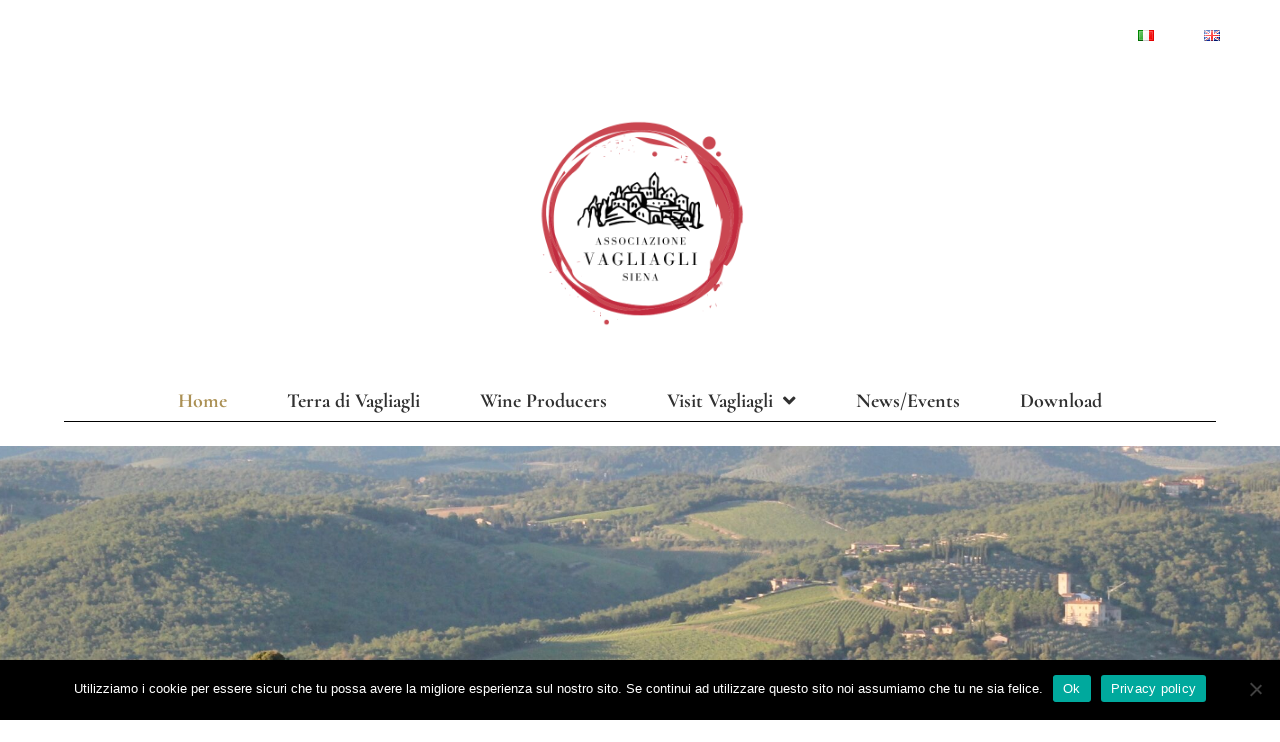

--- FILE ---
content_type: text/html; charset=UTF-8
request_url: https://www.vagliagli.com/en/home-en/
body_size: 21649
content:
<!DOCTYPE html>
<html lang="en-GB">
<head>
	<meta charset="UTF-8">
	<meta name="viewport" content="width=device-width, initial-scale=1.0, viewport-fit=cover" />		<meta name='robots' content='index, follow, max-image-preview:large, max-snippet:-1, max-video-preview:-1' />
	<style>img:is([sizes="auto" i], [sizes^="auto," i]) { contain-intrinsic-size: 3000px 1500px }</style>
	<link rel="alternate" href="https://www.vagliagli.com/" hreflang="it" />
<link rel="alternate" href="https://www.vagliagli.com/en/home-en/" hreflang="en" />

	<!-- This site is optimized with the Yoast SEO plugin v26.8 - https://yoast.com/product/yoast-seo-wordpress/ -->
	<title>Home - Vagliagli</title>
	<link rel="canonical" href="https://www.vagliagli.com/en/home-en/" />
	<meta property="og:locale" content="en_GB" />
	<meta property="og:locale:alternate" content="it_IT" />
	<meta property="og:type" content="website" />
	<meta property="og:title" content="Home - Vagliagli" />
	<meta property="og:description" content="Vagliagli Association Producers of the Chianti Classico of VagliagliVagliagli Association Producers of the Chianti Classico of Vagliagli Previous Next Terra di Vagliagli, che Storia Vagliagli has its own identity and historical significance, recognized since the inception of the Chianti Classico Consortium. Info About Us The objective of Vagliagli Association is the promotion of the culture andContinue reading &quot;Home&quot;" />
	<meta property="og:url" content="https://www.vagliagli.com/en/home-en/" />
	<meta property="og:site_name" content="Vagliagli" />
	<meta property="article:modified_time" content="2021-07-06T13:55:07+00:00" />
	<meta property="og:image" content="https://www.vagliagli.com/wp-content/uploads/2020/05/chi-siamo-1.jpg" />
	<meta name="twitter:card" content="summary_large_image" />
	<script type="application/ld+json" class="yoast-schema-graph">{"@context":"https://schema.org","@graph":[{"@type":"WebPage","@id":"https://www.vagliagli.com/en/home-en/","url":"https://www.vagliagli.com/en/home-en/","name":"Home - Vagliagli","isPartOf":{"@id":"https://www.vagliagli.com/en/home-en/#website"},"about":{"@id":"https://www.vagliagli.com/en/home-en/#organization"},"primaryImageOfPage":{"@id":"https://www.vagliagli.com/en/home-en/#primaryimage"},"image":{"@id":"https://www.vagliagli.com/en/home-en/#primaryimage"},"thumbnailUrl":"https://www.vagliagli.com/wp-content/uploads/2020/05/chi-siamo-1.jpg","datePublished":"2020-06-04T09:12:36+00:00","dateModified":"2021-07-06T13:55:07+00:00","breadcrumb":{"@id":"https://www.vagliagli.com/en/home-en/#breadcrumb"},"inLanguage":"en-GB","potentialAction":[{"@type":"ReadAction","target":["https://www.vagliagli.com/en/home-en/"]}]},{"@type":"ImageObject","inLanguage":"en-GB","@id":"https://www.vagliagli.com/en/home-en/#primaryimage","url":"https://www.vagliagli.com/wp-content/uploads/2020/05/chi-siamo-1.jpg","contentUrl":"https://www.vagliagli.com/wp-content/uploads/2020/05/chi-siamo-1.jpg"},{"@type":"BreadcrumbList","@id":"https://www.vagliagli.com/en/home-en/#breadcrumb","itemListElement":[{"@type":"ListItem","position":1,"name":"Home"}]},{"@type":"WebSite","@id":"https://www.vagliagli.com/en/home-en/#website","url":"https://www.vagliagli.com/en/home-en/","name":"Vagliagli","description":"Associazione","publisher":{"@id":"https://www.vagliagli.com/en/home-en/#organization"},"potentialAction":[{"@type":"SearchAction","target":{"@type":"EntryPoint","urlTemplate":"https://www.vagliagli.com/en/home-en/?s={search_term_string}"},"query-input":{"@type":"PropertyValueSpecification","valueRequired":true,"valueName":"search_term_string"}}],"inLanguage":"en-GB"},{"@type":"Organization","@id":"https://www.vagliagli.com/en/home-en/#organization","name":"Vagliagli","url":"https://www.vagliagli.com/en/home-en/","logo":{"@type":"ImageObject","inLanguage":"en-GB","@id":"https://www.vagliagli.com/en/home-en/#/schema/logo/image/","url":"https://secureservercdn.net/160.153.138.219/hg7.496.myftpupload.com/wp-content/uploads/2020/06/Logo-Vagliagli-sito.jpg?time=1632493814","contentUrl":"https://secureservercdn.net/160.153.138.219/hg7.496.myftpupload.com/wp-content/uploads/2020/06/Logo-Vagliagli-sito.jpg?time=1632493814","width":200,"height":187,"caption":"Vagliagli"},"image":{"@id":"https://www.vagliagli.com/en/home-en/#/schema/logo/image/"}}]}</script>
	<meta name="google-site-verification" content="De_nOWT0WLGdGlZfh74zcR5vobK1qvgw0L0T3ykPTiM" />
	<!-- / Yoast SEO plugin. -->


<link rel='dns-prefetch' href='//fonts.googleapis.com' />
<link rel="alternate" type="application/rss+xml" title="Vagliagli &raquo; Feed" href="https://www.vagliagli.com/en/feed/" />
<link rel="alternate" type="application/rss+xml" title="Vagliagli &raquo; Comments Feed" href="https://www.vagliagli.com/en/comments/feed/" />
		<!-- This site uses the Google Analytics by MonsterInsights plugin v9.11.1 - Using Analytics tracking - https://www.monsterinsights.com/ -->
		<!-- Note: MonsterInsights is not currently configured on this site. The site owner needs to authenticate with Google Analytics in the MonsterInsights settings panel. -->
					<!-- No tracking code set -->
				<!-- / Google Analytics by MonsterInsights -->
		<script type="text/javascript">
/* <![CDATA[ */
window._wpemojiSettings = {"baseUrl":"https:\/\/s.w.org\/images\/core\/emoji\/16.0.1\/72x72\/","ext":".png","svgUrl":"https:\/\/s.w.org\/images\/core\/emoji\/16.0.1\/svg\/","svgExt":".svg","source":{"concatemoji":"https:\/\/www.vagliagli.com\/wp-includes\/js\/wp-emoji-release.min.js?ver=6.8.3"}};
/*! This file is auto-generated */
!function(s,n){var o,i,e;function c(e){try{var t={supportTests:e,timestamp:(new Date).valueOf()};sessionStorage.setItem(o,JSON.stringify(t))}catch(e){}}function p(e,t,n){e.clearRect(0,0,e.canvas.width,e.canvas.height),e.fillText(t,0,0);var t=new Uint32Array(e.getImageData(0,0,e.canvas.width,e.canvas.height).data),a=(e.clearRect(0,0,e.canvas.width,e.canvas.height),e.fillText(n,0,0),new Uint32Array(e.getImageData(0,0,e.canvas.width,e.canvas.height).data));return t.every(function(e,t){return e===a[t]})}function u(e,t){e.clearRect(0,0,e.canvas.width,e.canvas.height),e.fillText(t,0,0);for(var n=e.getImageData(16,16,1,1),a=0;a<n.data.length;a++)if(0!==n.data[a])return!1;return!0}function f(e,t,n,a){switch(t){case"flag":return n(e,"\ud83c\udff3\ufe0f\u200d\u26a7\ufe0f","\ud83c\udff3\ufe0f\u200b\u26a7\ufe0f")?!1:!n(e,"\ud83c\udde8\ud83c\uddf6","\ud83c\udde8\u200b\ud83c\uddf6")&&!n(e,"\ud83c\udff4\udb40\udc67\udb40\udc62\udb40\udc65\udb40\udc6e\udb40\udc67\udb40\udc7f","\ud83c\udff4\u200b\udb40\udc67\u200b\udb40\udc62\u200b\udb40\udc65\u200b\udb40\udc6e\u200b\udb40\udc67\u200b\udb40\udc7f");case"emoji":return!a(e,"\ud83e\udedf")}return!1}function g(e,t,n,a){var r="undefined"!=typeof WorkerGlobalScope&&self instanceof WorkerGlobalScope?new OffscreenCanvas(300,150):s.createElement("canvas"),o=r.getContext("2d",{willReadFrequently:!0}),i=(o.textBaseline="top",o.font="600 32px Arial",{});return e.forEach(function(e){i[e]=t(o,e,n,a)}),i}function t(e){var t=s.createElement("script");t.src=e,t.defer=!0,s.head.appendChild(t)}"undefined"!=typeof Promise&&(o="wpEmojiSettingsSupports",i=["flag","emoji"],n.supports={everything:!0,everythingExceptFlag:!0},e=new Promise(function(e){s.addEventListener("DOMContentLoaded",e,{once:!0})}),new Promise(function(t){var n=function(){try{var e=JSON.parse(sessionStorage.getItem(o));if("object"==typeof e&&"number"==typeof e.timestamp&&(new Date).valueOf()<e.timestamp+604800&&"object"==typeof e.supportTests)return e.supportTests}catch(e){}return null}();if(!n){if("undefined"!=typeof Worker&&"undefined"!=typeof OffscreenCanvas&&"undefined"!=typeof URL&&URL.createObjectURL&&"undefined"!=typeof Blob)try{var e="postMessage("+g.toString()+"("+[JSON.stringify(i),f.toString(),p.toString(),u.toString()].join(",")+"));",a=new Blob([e],{type:"text/javascript"}),r=new Worker(URL.createObjectURL(a),{name:"wpTestEmojiSupports"});return void(r.onmessage=function(e){c(n=e.data),r.terminate(),t(n)})}catch(e){}c(n=g(i,f,p,u))}t(n)}).then(function(e){for(var t in e)n.supports[t]=e[t],n.supports.everything=n.supports.everything&&n.supports[t],"flag"!==t&&(n.supports.everythingExceptFlag=n.supports.everythingExceptFlag&&n.supports[t]);n.supports.everythingExceptFlag=n.supports.everythingExceptFlag&&!n.supports.flag,n.DOMReady=!1,n.readyCallback=function(){n.DOMReady=!0}}).then(function(){return e}).then(function(){var e;n.supports.everything||(n.readyCallback(),(e=n.source||{}).concatemoji?t(e.concatemoji):e.wpemoji&&e.twemoji&&(t(e.twemoji),t(e.wpemoji)))}))}((window,document),window._wpemojiSettings);
/* ]]> */
</script>
<link rel='stylesheet' id='sbi_styles-css' href='https://www.vagliagli.com/wp-content/plugins/instagram-feed/css/sbi-styles.min.css?ver=6.10.0' type='text/css' media='all' />
<style id='wp-emoji-styles-inline-css' type='text/css'>

	img.wp-smiley, img.emoji {
		display: inline !important;
		border: none !important;
		box-shadow: none !important;
		height: 1em !important;
		width: 1em !important;
		margin: 0 0.07em !important;
		vertical-align: -0.1em !important;
		background: none !important;
		padding: 0 !important;
	}
</style>
<style id='classic-theme-styles-inline-css' type='text/css'>
/*! This file is auto-generated */
.wp-block-button__link{color:#fff;background-color:#32373c;border-radius:9999px;box-shadow:none;text-decoration:none;padding:calc(.667em + 2px) calc(1.333em + 2px);font-size:1.125em}.wp-block-file__button{background:#32373c;color:#fff;text-decoration:none}
</style>
<style id='global-styles-inline-css' type='text/css'>
:root{--wp--preset--aspect-ratio--square: 1;--wp--preset--aspect-ratio--4-3: 4/3;--wp--preset--aspect-ratio--3-4: 3/4;--wp--preset--aspect-ratio--3-2: 3/2;--wp--preset--aspect-ratio--2-3: 2/3;--wp--preset--aspect-ratio--16-9: 16/9;--wp--preset--aspect-ratio--9-16: 9/16;--wp--preset--color--black: #000000;--wp--preset--color--cyan-bluish-gray: #abb8c3;--wp--preset--color--white: #ffffff;--wp--preset--color--pale-pink: #f78da7;--wp--preset--color--vivid-red: #cf2e2e;--wp--preset--color--luminous-vivid-orange: #ff6900;--wp--preset--color--luminous-vivid-amber: #fcb900;--wp--preset--color--light-green-cyan: #7bdcb5;--wp--preset--color--vivid-green-cyan: #00d084;--wp--preset--color--pale-cyan-blue: #8ed1fc;--wp--preset--color--vivid-cyan-blue: #0693e3;--wp--preset--color--vivid-purple: #9b51e0;--wp--preset--color--primary: #23883D;--wp--preset--color--secondary: #0963C4;--wp--preset--color--foreground-dark: #020202;--wp--preset--color--foreground: #111111;--wp--preset--color--foreground-light: #6E6E6E;--wp--preset--color--background-dark: #CCCCCC;--wp--preset--color--background-light: #F7F7F7;--wp--preset--color--background: #FFFFFF;--wp--preset--gradient--vivid-cyan-blue-to-vivid-purple: linear-gradient(135deg,rgba(6,147,227,1) 0%,rgb(155,81,224) 100%);--wp--preset--gradient--light-green-cyan-to-vivid-green-cyan: linear-gradient(135deg,rgb(122,220,180) 0%,rgb(0,208,130) 100%);--wp--preset--gradient--luminous-vivid-amber-to-luminous-vivid-orange: linear-gradient(135deg,rgba(252,185,0,1) 0%,rgba(255,105,0,1) 100%);--wp--preset--gradient--luminous-vivid-orange-to-vivid-red: linear-gradient(135deg,rgba(255,105,0,1) 0%,rgb(207,46,46) 100%);--wp--preset--gradient--very-light-gray-to-cyan-bluish-gray: linear-gradient(135deg,rgb(238,238,238) 0%,rgb(169,184,195) 100%);--wp--preset--gradient--cool-to-warm-spectrum: linear-gradient(135deg,rgb(74,234,220) 0%,rgb(151,120,209) 20%,rgb(207,42,186) 40%,rgb(238,44,130) 60%,rgb(251,105,98) 80%,rgb(254,248,76) 100%);--wp--preset--gradient--blush-light-purple: linear-gradient(135deg,rgb(255,206,236) 0%,rgb(152,150,240) 100%);--wp--preset--gradient--blush-bordeaux: linear-gradient(135deg,rgb(254,205,165) 0%,rgb(254,45,45) 50%,rgb(107,0,62) 100%);--wp--preset--gradient--luminous-dusk: linear-gradient(135deg,rgb(255,203,112) 0%,rgb(199,81,192) 50%,rgb(65,88,208) 100%);--wp--preset--gradient--pale-ocean: linear-gradient(135deg,rgb(255,245,203) 0%,rgb(182,227,212) 50%,rgb(51,167,181) 100%);--wp--preset--gradient--electric-grass: linear-gradient(135deg,rgb(202,248,128) 0%,rgb(113,206,126) 100%);--wp--preset--gradient--midnight: linear-gradient(135deg,rgb(2,3,129) 0%,rgb(40,116,252) 100%);--wp--preset--font-size--small: 16.6px;--wp--preset--font-size--medium: 20px;--wp--preset--font-size--large: 28.8px;--wp--preset--font-size--x-large: 42px;--wp--preset--font-size--normal: 20px;--wp--preset--font-size--huge: 34.56px;--wp--preset--spacing--20: 0.44rem;--wp--preset--spacing--30: 0.67rem;--wp--preset--spacing--40: 1rem;--wp--preset--spacing--50: 1.5rem;--wp--preset--spacing--60: 2.25rem;--wp--preset--spacing--70: 3.38rem;--wp--preset--spacing--80: 5.06rem;--wp--preset--shadow--natural: 6px 6px 9px rgba(0, 0, 0, 0.2);--wp--preset--shadow--deep: 12px 12px 50px rgba(0, 0, 0, 0.4);--wp--preset--shadow--sharp: 6px 6px 0px rgba(0, 0, 0, 0.2);--wp--preset--shadow--outlined: 6px 6px 0px -3px rgba(255, 255, 255, 1), 6px 6px rgba(0, 0, 0, 1);--wp--preset--shadow--crisp: 6px 6px 0px rgba(0, 0, 0, 1);}:where(.is-layout-flex){gap: 0.5em;}:where(.is-layout-grid){gap: 0.5em;}body .is-layout-flex{display: flex;}.is-layout-flex{flex-wrap: wrap;align-items: center;}.is-layout-flex > :is(*, div){margin: 0;}body .is-layout-grid{display: grid;}.is-layout-grid > :is(*, div){margin: 0;}:where(.wp-block-columns.is-layout-flex){gap: 2em;}:where(.wp-block-columns.is-layout-grid){gap: 2em;}:where(.wp-block-post-template.is-layout-flex){gap: 1.25em;}:where(.wp-block-post-template.is-layout-grid){gap: 1.25em;}.has-black-color{color: var(--wp--preset--color--black) !important;}.has-cyan-bluish-gray-color{color: var(--wp--preset--color--cyan-bluish-gray) !important;}.has-white-color{color: var(--wp--preset--color--white) !important;}.has-pale-pink-color{color: var(--wp--preset--color--pale-pink) !important;}.has-vivid-red-color{color: var(--wp--preset--color--vivid-red) !important;}.has-luminous-vivid-orange-color{color: var(--wp--preset--color--luminous-vivid-orange) !important;}.has-luminous-vivid-amber-color{color: var(--wp--preset--color--luminous-vivid-amber) !important;}.has-light-green-cyan-color{color: var(--wp--preset--color--light-green-cyan) !important;}.has-vivid-green-cyan-color{color: var(--wp--preset--color--vivid-green-cyan) !important;}.has-pale-cyan-blue-color{color: var(--wp--preset--color--pale-cyan-blue) !important;}.has-vivid-cyan-blue-color{color: var(--wp--preset--color--vivid-cyan-blue) !important;}.has-vivid-purple-color{color: var(--wp--preset--color--vivid-purple) !important;}.has-black-background-color{background-color: var(--wp--preset--color--black) !important;}.has-cyan-bluish-gray-background-color{background-color: var(--wp--preset--color--cyan-bluish-gray) !important;}.has-white-background-color{background-color: var(--wp--preset--color--white) !important;}.has-pale-pink-background-color{background-color: var(--wp--preset--color--pale-pink) !important;}.has-vivid-red-background-color{background-color: var(--wp--preset--color--vivid-red) !important;}.has-luminous-vivid-orange-background-color{background-color: var(--wp--preset--color--luminous-vivid-orange) !important;}.has-luminous-vivid-amber-background-color{background-color: var(--wp--preset--color--luminous-vivid-amber) !important;}.has-light-green-cyan-background-color{background-color: var(--wp--preset--color--light-green-cyan) !important;}.has-vivid-green-cyan-background-color{background-color: var(--wp--preset--color--vivid-green-cyan) !important;}.has-pale-cyan-blue-background-color{background-color: var(--wp--preset--color--pale-cyan-blue) !important;}.has-vivid-cyan-blue-background-color{background-color: var(--wp--preset--color--vivid-cyan-blue) !important;}.has-vivid-purple-background-color{background-color: var(--wp--preset--color--vivid-purple) !important;}.has-black-border-color{border-color: var(--wp--preset--color--black) !important;}.has-cyan-bluish-gray-border-color{border-color: var(--wp--preset--color--cyan-bluish-gray) !important;}.has-white-border-color{border-color: var(--wp--preset--color--white) !important;}.has-pale-pink-border-color{border-color: var(--wp--preset--color--pale-pink) !important;}.has-vivid-red-border-color{border-color: var(--wp--preset--color--vivid-red) !important;}.has-luminous-vivid-orange-border-color{border-color: var(--wp--preset--color--luminous-vivid-orange) !important;}.has-luminous-vivid-amber-border-color{border-color: var(--wp--preset--color--luminous-vivid-amber) !important;}.has-light-green-cyan-border-color{border-color: var(--wp--preset--color--light-green-cyan) !important;}.has-vivid-green-cyan-border-color{border-color: var(--wp--preset--color--vivid-green-cyan) !important;}.has-pale-cyan-blue-border-color{border-color: var(--wp--preset--color--pale-cyan-blue) !important;}.has-vivid-cyan-blue-border-color{border-color: var(--wp--preset--color--vivid-cyan-blue) !important;}.has-vivid-purple-border-color{border-color: var(--wp--preset--color--vivid-purple) !important;}.has-vivid-cyan-blue-to-vivid-purple-gradient-background{background: var(--wp--preset--gradient--vivid-cyan-blue-to-vivid-purple) !important;}.has-light-green-cyan-to-vivid-green-cyan-gradient-background{background: var(--wp--preset--gradient--light-green-cyan-to-vivid-green-cyan) !important;}.has-luminous-vivid-amber-to-luminous-vivid-orange-gradient-background{background: var(--wp--preset--gradient--luminous-vivid-amber-to-luminous-vivid-orange) !important;}.has-luminous-vivid-orange-to-vivid-red-gradient-background{background: var(--wp--preset--gradient--luminous-vivid-orange-to-vivid-red) !important;}.has-very-light-gray-to-cyan-bluish-gray-gradient-background{background: var(--wp--preset--gradient--very-light-gray-to-cyan-bluish-gray) !important;}.has-cool-to-warm-spectrum-gradient-background{background: var(--wp--preset--gradient--cool-to-warm-spectrum) !important;}.has-blush-light-purple-gradient-background{background: var(--wp--preset--gradient--blush-light-purple) !important;}.has-blush-bordeaux-gradient-background{background: var(--wp--preset--gradient--blush-bordeaux) !important;}.has-luminous-dusk-gradient-background{background: var(--wp--preset--gradient--luminous-dusk) !important;}.has-pale-ocean-gradient-background{background: var(--wp--preset--gradient--pale-ocean) !important;}.has-electric-grass-gradient-background{background: var(--wp--preset--gradient--electric-grass) !important;}.has-midnight-gradient-background{background: var(--wp--preset--gradient--midnight) !important;}.has-small-font-size{font-size: var(--wp--preset--font-size--small) !important;}.has-medium-font-size{font-size: var(--wp--preset--font-size--medium) !important;}.has-large-font-size{font-size: var(--wp--preset--font-size--large) !important;}.has-x-large-font-size{font-size: var(--wp--preset--font-size--x-large) !important;}
:where(.wp-block-post-template.is-layout-flex){gap: 1.25em;}:where(.wp-block-post-template.is-layout-grid){gap: 1.25em;}
:where(.wp-block-columns.is-layout-flex){gap: 2em;}:where(.wp-block-columns.is-layout-grid){gap: 2em;}
:root :where(.wp-block-pullquote){font-size: 1.5em;line-height: 1.6;}
</style>
<link rel='stylesheet' id='cookie-notice-front-css' href='https://www.vagliagli.com/wp-content/plugins/cookie-notice/css/front.min.css?ver=2.5.11' type='text/css' media='all' />
<link rel='stylesheet' id='wp-components-css' href='https://www.vagliagli.com/wp-includes/css/dist/components/style.min.css?ver=6.8.3' type='text/css' media='all' />
<link rel='stylesheet' id='godaddy-styles-css' href='https://www.vagliagli.com/wp-content/mu-plugins/vendor/wpex/godaddy-launch/includes/Dependencies/GoDaddy/Styles/build/latest.css?ver=2.0.2' type='text/css' media='all' />
<link rel='stylesheet' id='varia-print-style-css' href='https://www.vagliagli.com/wp-content/themes/varia-wpcom/print.css?ver=1.4.2' type='text/css' media='print' />
<link rel='stylesheet' id='elementor-frontend-css' href='https://www.vagliagli.com/wp-content/plugins/elementor/assets/css/frontend.min.css?ver=3.34.2' type='text/css' media='all' />
<link rel='stylesheet' id='widget-nav-menu-css' href='https://www.vagliagli.com/wp-content/plugins/elementor-pro/assets/css/widget-nav-menu.min.css?ver=3.34.1' type='text/css' media='all' />
<link rel='stylesheet' id='widget-image-css' href='https://www.vagliagli.com/wp-content/plugins/elementor/assets/css/widget-image.min.css?ver=3.34.2' type='text/css' media='all' />
<link rel='stylesheet' id='widget-divider-css' href='https://www.vagliagli.com/wp-content/plugins/elementor/assets/css/widget-divider.min.css?ver=3.34.2' type='text/css' media='all' />
<link rel='stylesheet' id='widget-heading-css' href='https://www.vagliagli.com/wp-content/plugins/elementor/assets/css/widget-heading.min.css?ver=3.34.2' type='text/css' media='all' />
<link rel='stylesheet' id='widget-social-icons-css' href='https://www.vagliagli.com/wp-content/plugins/elementor/assets/css/widget-social-icons.min.css?ver=3.34.2' type='text/css' media='all' />
<link rel='stylesheet' id='e-apple-webkit-css' href='https://www.vagliagli.com/wp-content/plugins/elementor/assets/css/conditionals/apple-webkit.min.css?ver=3.34.2' type='text/css' media='all' />
<link rel='stylesheet' id='elementor-icons-css' href='https://www.vagliagli.com/wp-content/plugins/elementor/assets/lib/eicons/css/elementor-icons.min.css?ver=5.46.0' type='text/css' media='all' />
<link rel='stylesheet' id='elementor-post-60-css' href='https://www.vagliagli.com/wp-content/uploads/elementor/css/post-60.css?ver=1769059364' type='text/css' media='all' />
<link rel='stylesheet' id='font-awesome-5-all-css' href='https://www.vagliagli.com/wp-content/plugins/elementor/assets/lib/font-awesome/css/all.min.css?ver=3.34.2' type='text/css' media='all' />
<link rel='stylesheet' id='font-awesome-4-shim-css' href='https://www.vagliagli.com/wp-content/plugins/elementor/assets/lib/font-awesome/css/v4-shims.min.css?ver=3.34.2' type='text/css' media='all' />
<link rel='stylesheet' id='sbistyles-css' href='https://www.vagliagli.com/wp-content/plugins/instagram-feed/css/sbi-styles.min.css?ver=6.10.0' type='text/css' media='all' />
<link rel='stylesheet' id='e-animation-fadeInUp-css' href='https://www.vagliagli.com/wp-content/plugins/elementor/assets/lib/animations/styles/fadeInUp.min.css?ver=3.34.2' type='text/css' media='all' />
<link rel='stylesheet' id='swiper-css' href='https://www.vagliagli.com/wp-content/plugins/elementor/assets/lib/swiper/v8/css/swiper.min.css?ver=8.4.5' type='text/css' media='all' />
<link rel='stylesheet' id='e-swiper-css' href='https://www.vagliagli.com/wp-content/plugins/elementor/assets/css/conditionals/e-swiper.min.css?ver=3.34.2' type='text/css' media='all' />
<link rel='stylesheet' id='widget-slides-css' href='https://www.vagliagli.com/wp-content/plugins/elementor-pro/assets/css/widget-slides.min.css?ver=3.34.1' type='text/css' media='all' />
<link rel='stylesheet' id='widget-animated-headline-css' href='https://www.vagliagli.com/wp-content/plugins/elementor-pro/assets/css/widget-animated-headline.min.css?ver=3.34.1' type='text/css' media='all' />
<link rel='stylesheet' id='elementor-post-847-css' href='https://www.vagliagli.com/wp-content/uploads/elementor/css/post-847.css?ver=1769059373' type='text/css' media='all' />
<link rel='stylesheet' id='elementor-post-199-css' href='https://www.vagliagli.com/wp-content/uploads/elementor/css/post-199.css?ver=1769059364' type='text/css' media='all' />
<link rel='stylesheet' id='elementor-post-193-css' href='https://www.vagliagli.com/wp-content/uploads/elementor/css/post-193.css?ver=1769059364' type='text/css' media='all' />
<link rel='stylesheet' id='exford-fonts-css' href='https://fonts.googleapis.com/css?family=Source+Serif+Pro%3A400%2C700%2C400i%2C700i%7CSource+Sans+Pro%3A400%2C700%2C400i%2C700i&#038;subset=latin%2Clatin-ext' type='text/css' media='all' />
<link rel='stylesheet' id='exford-style-css' href='https://www.vagliagli.com/wp-content/themes/exford-wpcom/style.css?ver=1.4.2' type='text/css' media='all' />
<link rel='stylesheet' id='elementor-gf-local-cormorant-css' href='https://www.vagliagli.com/wp-content/uploads/elementor/google-fonts/css/cormorant.css?ver=1742220563' type='text/css' media='all' />
<link rel='stylesheet' id='elementor-gf-local-roboto-css' href='https://www.vagliagli.com/wp-content/uploads/elementor/google-fonts/css/roboto.css?ver=1742220584' type='text/css' media='all' />
<link rel='stylesheet' id='elementor-gf-local-cormorantunicase-css' href='https://www.vagliagli.com/wp-content/uploads/elementor/google-fonts/css/cormorantunicase.css?ver=1742220588' type='text/css' media='all' />
<link rel='stylesheet' id='elementor-icons-shared-0-css' href='https://www.vagliagli.com/wp-content/plugins/elementor/assets/lib/font-awesome/css/fontawesome.min.css?ver=5.15.3' type='text/css' media='all' />
<link rel='stylesheet' id='elementor-icons-fa-solid-css' href='https://www.vagliagli.com/wp-content/plugins/elementor/assets/lib/font-awesome/css/solid.min.css?ver=5.15.3' type='text/css' media='all' />
<link rel='stylesheet' id='elementor-icons-fa-brands-css' href='https://www.vagliagli.com/wp-content/plugins/elementor/assets/lib/font-awesome/css/brands.min.css?ver=5.15.3' type='text/css' media='all' />
<script type="text/javascript" id="cookie-notice-front-js-before">
/* <![CDATA[ */
var cnArgs = {"ajaxUrl":"https:\/\/www.vagliagli.com\/wp-admin\/admin-ajax.php","nonce":"526d1f2d0f","hideEffect":"fade","position":"bottom","onScroll":false,"onScrollOffset":100,"onClick":false,"cookieName":"cookie_notice_accepted","cookieTime":2592000,"cookieTimeRejected":2592000,"globalCookie":false,"redirection":false,"cache":true,"revokeCookies":false,"revokeCookiesOpt":"automatic"};
/* ]]> */
</script>
<script type="text/javascript" src="https://www.vagliagli.com/wp-content/plugins/cookie-notice/js/front.min.js?ver=2.5.11" id="cookie-notice-front-js"></script>
<script type="text/javascript" src="https://www.vagliagli.com/wp-includes/js/jquery/jquery.min.js?ver=3.7.1" id="jquery-core-js"></script>
<script type="text/javascript" src="https://www.vagliagli.com/wp-includes/js/jquery/jquery-migrate.min.js?ver=3.4.1" id="jquery-migrate-js"></script>
<script type="text/javascript" src="https://www.vagliagli.com/wp-content/plugins/elementor/assets/lib/font-awesome/js/v4-shims.min.js?ver=3.34.2" id="font-awesome-4-shim-js"></script>
<link rel="https://api.w.org/" href="https://www.vagliagli.com/wp-json/" /><link rel="alternate" title="JSON" type="application/json" href="https://www.vagliagli.com/wp-json/wp/v2/pages/847" /><link rel="EditURI" type="application/rsd+xml" title="RSD" href="https://www.vagliagli.com/xmlrpc.php?rsd" />
<link rel='shortlink' href='https://www.vagliagli.com/' />
		<!-- Custom Logo: hide header text -->
		<style id="custom-logo-css" type="text/css">
			.site-title, .site-description {
				position: absolute;
				clip-path: inset(50%);
			}
		</style>
		<link rel="alternate" title="oEmbed (JSON)" type="application/json+oembed" href="https://www.vagliagli.com/wp-json/oembed/1.0/embed?url=https%3A%2F%2Fwww.vagliagli.com%2Fen%2Fhome-en%2F&#038;lang=en" />
<link rel="alternate" title="oEmbed (XML)" type="text/xml+oembed" href="https://www.vagliagli.com/wp-json/oembed/1.0/embed?url=https%3A%2F%2Fwww.vagliagli.com%2Fen%2Fhome-en%2F&#038;format=xml&#038;lang=en" />
<meta name="google-site-verification" content="De_nOWT0WLGdGlZfh74zcR5vobK1qvgw0L0T3ykPTiM" />

<!-- Global site tag (gtag.js) - Google Analytics -->
<script async src="https://www.googletagmanager.com/gtag/js?id=UA-172432851-1"></script>
<script>
  window.dataLayer = window.dataLayer || [];
  function gtag(){dataLayer.push(arguments);}
  gtag('js', new Date());

  gtag('config', 'UA-172432851-1');
</script><meta name="generator" content="Elementor 3.34.2; features: additional_custom_breakpoints; settings: css_print_method-external, google_font-enabled, font_display-auto">
			<style>
				.e-con.e-parent:nth-of-type(n+4):not(.e-lazyloaded):not(.e-no-lazyload),
				.e-con.e-parent:nth-of-type(n+4):not(.e-lazyloaded):not(.e-no-lazyload) * {
					background-image: none !important;
				}
				@media screen and (max-height: 1024px) {
					.e-con.e-parent:nth-of-type(n+3):not(.e-lazyloaded):not(.e-no-lazyload),
					.e-con.e-parent:nth-of-type(n+3):not(.e-lazyloaded):not(.e-no-lazyload) * {
						background-image: none !important;
					}
				}
				@media screen and (max-height: 640px) {
					.e-con.e-parent:nth-of-type(n+2):not(.e-lazyloaded):not(.e-no-lazyload),
					.e-con.e-parent:nth-of-type(n+2):not(.e-lazyloaded):not(.e-no-lazyload) * {
						background-image: none !important;
					}
				}
			</style>
			<link rel="icon" href="https://www.vagliagli.com/wp-content/uploads/2022/09/Vagliagli-Logo-150x150.png" sizes="32x32" />
<link rel="icon" href="https://www.vagliagli.com/wp-content/uploads/2022/09/Vagliagli-Logo-300x300.png" sizes="192x192" />
<link rel="apple-touch-icon" href="https://www.vagliagli.com/wp-content/uploads/2022/09/Vagliagli-Logo-300x300.png" />
<meta name="msapplication-TileImage" content="https://www.vagliagli.com/wp-content/uploads/2022/09/Vagliagli-Logo-300x300.png" />
		<style type="text/css" id="wp-custom-css">
			.home h2.entry-title {
    display: none;
}

/* Remove meta data */
.entry-meta .byline, .entry-meta .cat-links { display: none; }
 
.entry-meta .posted-on { display: none; }

.entry-meta,
.entry-footer {
	color: #6E6E6E;
	clear: both;
	float: none;
	font-size: 0.83333rem;
	display: none;
}		</style>
		</head>
<body class="home wp-singular page-template page-template-elementor_header_footer page page-id-847 wp-custom-logo wp-embed-responsive wp-theme-varia-wpcom wp-child-theme-exford-wpcom cookies-not-set singular image-filters-enabled elementor-default elementor-template-full-width elementor-kit-60 elementor-page elementor-page-847">
		<header data-elementor-type="header" data-elementor-id="199" class="elementor elementor-199 elementor-location-header" data-elementor-post-type="elementor_library">
					<section class="elementor-section elementor-top-section elementor-element elementor-element-572f04c4 elementor-section-full_width elementor-section-height-default elementor-section-height-default" data-id="572f04c4" data-element_type="section">
						<div class="elementor-container elementor-column-gap-default">
					<div class="elementor-column elementor-col-100 elementor-top-column elementor-element elementor-element-e5e45a0" data-id="e5e45a0" data-element_type="column">
			<div class="elementor-widget-wrap elementor-element-populated">
						<div class="elementor-element elementor-element-65455ed elementor-nav-menu__align-end elementor-nav-menu--dropdown-none elementor-widget__width-inherit elementor-widget elementor-widget-nav-menu" data-id="65455ed" data-element_type="widget" data-settings="{&quot;layout&quot;:&quot;horizontal&quot;,&quot;submenu_icon&quot;:{&quot;value&quot;:&quot;&lt;i class=\&quot;fas fa-caret-down\&quot; aria-hidden=\&quot;true\&quot;&gt;&lt;\/i&gt;&quot;,&quot;library&quot;:&quot;fa-solid&quot;}}" data-widget_type="nav-menu.default">
				<div class="elementor-widget-container">
								<nav aria-label="Menu" class="elementor-nav-menu--main elementor-nav-menu__container elementor-nav-menu--layout-horizontal e--pointer-underline e--animation-none">
				<ul id="menu-1-65455ed" class="elementor-nav-menu"><li class="lang-item lang-item-12 lang-item-it lang-item-first menu-item menu-item-type-custom menu-item-object-custom menu-item-637-it"><a href="https://www.vagliagli.com/" hreflang="it-IT" lang="it-IT" class="elementor-item"><img src="[data-uri]" alt="Italiano" width="16" height="11" style="width: 16px; height: 11px;" /></a></li>
<li class="lang-item lang-item-9 lang-item-en current-lang menu-item menu-item-type-custom menu-item-object-custom current_page_item menu-item-home menu-item-637-en"><a href="https://www.vagliagli.com/en/home-en/" hreflang="en-GB" lang="en-GB" class="elementor-item"><img src="[data-uri]" alt="English" width="16" height="11" style="width: 16px; height: 11px;" /></a></li>
</ul>			</nav>
						<nav class="elementor-nav-menu--dropdown elementor-nav-menu__container" aria-hidden="true">
				<ul id="menu-2-65455ed" class="elementor-nav-menu"><li class="lang-item lang-item-12 lang-item-it lang-item-first menu-item menu-item-type-custom menu-item-object-custom menu-item-637-it"><a href="https://www.vagliagli.com/" hreflang="it-IT" lang="it-IT" class="elementor-item" tabindex="-1"><img src="[data-uri]" alt="Italiano" width="16" height="11" style="width: 16px; height: 11px;" /></a></li>
<li class="lang-item lang-item-9 lang-item-en current-lang menu-item menu-item-type-custom menu-item-object-custom current_page_item menu-item-home menu-item-637-en"><a href="https://www.vagliagli.com/en/home-en/" hreflang="en-GB" lang="en-GB" class="elementor-item" tabindex="-1"><img src="[data-uri]" alt="English" width="16" height="11" style="width: 16px; height: 11px;" /></a></li>
</ul>			</nav>
						</div>
				</div>
				<div class="elementor-element elementor-element-566a8f8d elementor-widget elementor-widget-theme-site-logo elementor-widget-image" data-id="566a8f8d" data-element_type="widget" data-widget_type="theme-site-logo.default">
				<div class="elementor-widget-container">
											<a href="https://www.vagliagli.com">
			<img width="500" height="500" src="https://www.vagliagli.com/wp-content/uploads/2022/09/Vagliagli-Logo.png" class="attachment-full size-full wp-image-1156" alt="" srcset="https://www.vagliagli.com/wp-content/uploads/2022/09/Vagliagli-Logo.png 500w, https://www.vagliagli.com/wp-content/uploads/2022/09/Vagliagli-Logo-300x300.png 300w, https://www.vagliagli.com/wp-content/uploads/2022/09/Vagliagli-Logo-150x150.png 150w" sizes="(max-width: 500px) 100vw, 500px" />				</a>
											</div>
				</div>
				<div class="elementor-element elementor-element-72973ff5 elementor-nav-menu__align-center elementor-nav-menu--dropdown-mobile elementor-nav-menu__text-align-center elementor-nav-menu--toggle elementor-nav-menu--burger elementor-widget elementor-widget-nav-menu" data-id="72973ff5" data-element_type="widget" data-settings="{&quot;submenu_icon&quot;:{&quot;value&quot;:&quot;&lt;i class=\&quot;fas fa-angle-down\&quot; aria-hidden=\&quot;true\&quot;&gt;&lt;\/i&gt;&quot;,&quot;library&quot;:&quot;fa-solid&quot;},&quot;layout&quot;:&quot;horizontal&quot;,&quot;toggle&quot;:&quot;burger&quot;}" data-widget_type="nav-menu.default">
				<div class="elementor-widget-container">
								<nav aria-label="Menu" class="elementor-nav-menu--main elementor-nav-menu__container elementor-nav-menu--layout-horizontal e--pointer-none">
				<ul id="menu-1-72973ff5" class="elementor-nav-menu"><li class="menu-item menu-item-type-post_type menu-item-object-page menu-item-home current-menu-item page_item page-item-847 current_page_item menu-item-882"><a href="https://www.vagliagli.com/en/home-en/" aria-current="page" class="elementor-item elementor-item-active">Home</a></li>
<li class="menu-item menu-item-type-post_type menu-item-object-page menu-item-881"><a href="https://www.vagliagli.com/en/terra-di-vagliagli-en/" class="elementor-item">Terra di Vagliagli</a></li>
<li class="menu-item menu-item-type-post_type menu-item-object-page menu-item-880"><a href="https://www.vagliagli.com/en/wine-producers/" class="elementor-item">Wine Producers</a></li>
<li class="menu-item menu-item-type-custom menu-item-object-custom menu-item-has-children menu-item-883"><a href="#" aria-haspopup="true" aria-expanded="false" class="elementor-item elementor-item-anchor">Visit Vagliagli</a>
<ul class="sub-menu elementor-nav-menu--dropdown">
	<li class="menu-item menu-item-type-post_type menu-item-object-page menu-item-879"><a href="https://www.vagliagli.com/en/wine-tours/" class="elementor-sub-item">Wine tours</a></li>
	<li class="menu-item menu-item-type-post_type menu-item-object-page menu-item-878"><a href="https://www.vagliagli.com/en/where-to-eat/" class="elementor-sub-item">Where to eat</a></li>
	<li class="menu-item menu-item-type-post_type menu-item-object-page menu-item-877"><a href="https://www.vagliagli.com/en/where-to-stay/" class="elementor-sub-item">Where to stay</a></li>
	<li class="menu-item menu-item-type-post_type menu-item-object-page menu-item-1075"><a href="https://www.vagliagli.com/en/what-to-do/" class="elementor-sub-item">What to do</a></li>
</ul>
</li>
<li class="menu-item menu-item-type-post_type menu-item-object-page menu-item-1079"><a href="https://www.vagliagli.com/en/news-events/" class="elementor-item">News/Events</a></li>
<li class="menu-item menu-item-type-post_type menu-item-object-page menu-item-895"><a href="https://www.vagliagli.com/en/download-3/" class="elementor-item">Download</a></li>
</ul>			</nav>
					<div class="elementor-menu-toggle" role="button" tabindex="0" aria-label="Menu Toggle" aria-expanded="false">
			<i aria-hidden="true" role="presentation" class="elementor-menu-toggle__icon--open eicon-menu-bar"></i><i aria-hidden="true" role="presentation" class="elementor-menu-toggle__icon--close eicon-close"></i>		</div>
					<nav class="elementor-nav-menu--dropdown elementor-nav-menu__container" aria-hidden="true">
				<ul id="menu-2-72973ff5" class="elementor-nav-menu"><li class="menu-item menu-item-type-post_type menu-item-object-page menu-item-home current-menu-item page_item page-item-847 current_page_item menu-item-882"><a href="https://www.vagliagli.com/en/home-en/" aria-current="page" class="elementor-item elementor-item-active" tabindex="-1">Home</a></li>
<li class="menu-item menu-item-type-post_type menu-item-object-page menu-item-881"><a href="https://www.vagliagli.com/en/terra-di-vagliagli-en/" class="elementor-item" tabindex="-1">Terra di Vagliagli</a></li>
<li class="menu-item menu-item-type-post_type menu-item-object-page menu-item-880"><a href="https://www.vagliagli.com/en/wine-producers/" class="elementor-item" tabindex="-1">Wine Producers</a></li>
<li class="menu-item menu-item-type-custom menu-item-object-custom menu-item-has-children menu-item-883"><a href="#" aria-haspopup="true" aria-expanded="false" class="elementor-item elementor-item-anchor" tabindex="-1">Visit Vagliagli</a>
<ul class="sub-menu elementor-nav-menu--dropdown">
	<li class="menu-item menu-item-type-post_type menu-item-object-page menu-item-879"><a href="https://www.vagliagli.com/en/wine-tours/" class="elementor-sub-item" tabindex="-1">Wine tours</a></li>
	<li class="menu-item menu-item-type-post_type menu-item-object-page menu-item-878"><a href="https://www.vagliagli.com/en/where-to-eat/" class="elementor-sub-item" tabindex="-1">Where to eat</a></li>
	<li class="menu-item menu-item-type-post_type menu-item-object-page menu-item-877"><a href="https://www.vagliagli.com/en/where-to-stay/" class="elementor-sub-item" tabindex="-1">Where to stay</a></li>
	<li class="menu-item menu-item-type-post_type menu-item-object-page menu-item-1075"><a href="https://www.vagliagli.com/en/what-to-do/" class="elementor-sub-item" tabindex="-1">What to do</a></li>
</ul>
</li>
<li class="menu-item menu-item-type-post_type menu-item-object-page menu-item-1079"><a href="https://www.vagliagli.com/en/news-events/" class="elementor-item" tabindex="-1">News/Events</a></li>
<li class="menu-item menu-item-type-post_type menu-item-object-page menu-item-895"><a href="https://www.vagliagli.com/en/download-3/" class="elementor-item" tabindex="-1">Download</a></li>
</ul>			</nav>
						</div>
				</div>
				<div class="elementor-element elementor-element-a919a82 elementor-hidden-phone elementor-widget-divider--view-line elementor-widget elementor-widget-divider" data-id="a919a82" data-element_type="widget" data-widget_type="divider.default">
				<div class="elementor-widget-container">
							<div class="elementor-divider">
			<span class="elementor-divider-separator">
						</span>
		</div>
						</div>
				</div>
					</div>
		</div>
					</div>
		</section>
				</header>
				<div data-elementor-type="wp-page" data-elementor-id="847" class="elementor elementor-847" data-elementor-post-type="page">
						<section class="elementor-section elementor-top-section elementor-element elementor-element-fa52e67 elementor-section-stretched elementor-section-full_width elementor-section-height-default elementor-section-height-default" data-id="fa52e67" data-element_type="section" data-settings="{&quot;stretch_section&quot;:&quot;section-stretched&quot;}">
						<div class="elementor-container elementor-column-gap-no">
					<div class="elementor-column elementor-col-100 elementor-top-column elementor-element elementor-element-107aaba" data-id="107aaba" data-element_type="column">
			<div class="elementor-widget-wrap elementor-element-populated">
						<div class="elementor-element elementor-element-027585d elementor--h-position-center elementor--v-position-middle elementor-arrows-position-inside elementor-pagination-position-inside elementor-widget elementor-widget-slides" data-id="027585d" data-element_type="widget" data-settings="{&quot;transition&quot;:&quot;fade&quot;,&quot;transition_speed&quot;:600,&quot;navigation&quot;:&quot;both&quot;,&quot;autoplay&quot;:&quot;yes&quot;,&quot;pause_on_hover&quot;:&quot;yes&quot;,&quot;pause_on_interaction&quot;:&quot;yes&quot;,&quot;autoplay_speed&quot;:5000,&quot;infinite&quot;:&quot;yes&quot;}" data-widget_type="slides.default">
				<div class="elementor-widget-container">
									<div class="elementor-swiper">
					<div class="elementor-slides-wrapper elementor-main-swiper swiper" role="region" aria-roledescription="carousel" aria-label="Slides" dir="ltr" data-animation="fadeInUp">
				<div class="swiper-wrapper elementor-slides">
										<div class="elementor-repeater-item-70a0cbf swiper-slide" role="group" aria-roledescription="slide"><div class="swiper-slide-bg" role="img" aria-label="Terra Vagliagli Associazione Produttori Chianti Classico Toscana Italia Vino"></div><div class="elementor-background-overlay"></div><div class="swiper-slide-inner" ><div class="swiper-slide-contents"><div class="elementor-slide-heading">Vagliagli Association </div><div class="elementor-slide-description">Producers of the Chianti Classico of Vagliagli</div></div></div></div><div class="elementor-repeater-item-bac6cfb swiper-slide" role="group" aria-roledescription="slide"><div class="swiper-slide-bg" role="img" aria-label="Terra Vagliagli Associazione Produttori Chianti Classico Toscana Italia Vino"></div><div class="elementor-background-overlay"></div><div class="swiper-slide-inner" ><div class="swiper-slide-contents"><div class="elementor-slide-heading">Vagliagli Association </div><div class="elementor-slide-description">Producers of the Chianti Classico of Vagliagli</div></div></div></div>				</div>
															<div class="elementor-swiper-button elementor-swiper-button-prev" role="button" tabindex="0" aria-label="Previous slide">
							<i aria-hidden="true" class="eicon-chevron-left"></i>						</div>
						<div class="elementor-swiper-button elementor-swiper-button-next" role="button" tabindex="0" aria-label="Next slide">
							<i aria-hidden="true" class="eicon-chevron-right"></i>						</div>
																<div class="swiper-pagination"></div>
												</div>
				</div>
								</div>
				</div>
					</div>
		</div>
					</div>
		</section>
				<section class="elementor-section elementor-top-section elementor-element elementor-element-3e1abea1 elementor-section-content-middle elementor-section-boxed elementor-section-height-default elementor-section-height-default" data-id="3e1abea1" data-element_type="section">
						<div class="elementor-container elementor-column-gap-no">
					<div class="elementor-column elementor-col-100 elementor-top-column elementor-element elementor-element-5dbd4e88" data-id="5dbd4e88" data-element_type="column">
			<div class="elementor-widget-wrap elementor-element-populated">
						<div class="elementor-element elementor-element-484b5d0 elementor-headline--style-highlight elementor-widget elementor-widget-animated-headline" data-id="484b5d0" data-element_type="widget" data-settings="{&quot;headline_style&quot;:&quot;highlight&quot;,&quot;marker&quot;:&quot;circle&quot;,&quot;loop&quot;:&quot;yes&quot;,&quot;highlight_animation_duration&quot;:1200,&quot;highlight_iteration_delay&quot;:8000}" data-widget_type="animated-headline.default">
				<div class="elementor-widget-container">
							<h3 class="elementor-headline">
					<span class="elementor-headline-plain-text elementor-headline-text-wrapper">Terra di Vagliagli, che Storia</span>
				<span class="elementor-headline-dynamic-wrapper elementor-headline-text-wrapper">
				</span>
				</h3>
						</div>
				</div>
				<div class="elementor-element elementor-element-7f439f52 elementor-widget elementor-widget-text-editor" data-id="7f439f52" data-element_type="widget" data-widget_type="text-editor.default">
				<div class="elementor-widget-container">
									<p>Vagliagli has its own identity and historical significance, recognized since the inception of the Chianti Classico Consortium.</p>								</div>
				</div>
				<div class="elementor-element elementor-element-2c16312f elementor-align-center elementor-widget elementor-widget-button" data-id="2c16312f" data-element_type="widget" data-widget_type="button.default">
				<div class="elementor-widget-container">
									<div class="elementor-button-wrapper">
					<a class="elementor-button elementor-button-link elementor-size-sm" href="http://www.vagliagli.com/en/terra-di-vagliagli-en/">
						<span class="elementor-button-content-wrapper">
									<span class="elementor-button-text">Info</span>
					</span>
					</a>
				</div>
								</div>
				</div>
					</div>
		</div>
					</div>
		</section>
				<section class="elementor-section elementor-top-section elementor-element elementor-element-6d4a72c elementor-section-content-middle elementor-section-boxed elementor-section-height-default elementor-section-height-default" data-id="6d4a72c" data-element_type="section" data-settings="{&quot;background_background&quot;:&quot;none&quot;}">
						<div class="elementor-container elementor-column-gap-default">
					<div class="elementor-column elementor-col-50 elementor-top-column elementor-element elementor-element-2f2d5c78" data-id="2f2d5c78" data-element_type="column" data-settings="{&quot;background_background&quot;:&quot;classic&quot;}">
			<div class="elementor-widget-wrap elementor-element-populated">
						<div class="elementor-element elementor-element-31ca09b elementor-widget elementor-widget-image" data-id="31ca09b" data-element_type="widget" data-widget_type="image.default">
				<div class="elementor-widget-container">
															<img fetchpriority="high" decoding="async" width="1024" height="684" src="https://www.vagliagli.com/wp-content/uploads/2020/05/chi-siamo-1.jpg" class="attachment-full size-full wp-image-551" alt="Terra Vagliagli Associazione Produttori Chianti Classico Toscana Italia Vino" srcset="https://www.vagliagli.com/wp-content/uploads/2020/05/chi-siamo-1.jpg 1024w, https://www.vagliagli.com/wp-content/uploads/2020/05/chi-siamo-1-300x200.jpg 300w, https://www.vagliagli.com/wp-content/uploads/2020/05/chi-siamo-1-768x513.jpg 768w" sizes="(max-width: 1024px) 100vw, 1024px" />															</div>
				</div>
					</div>
		</div>
				<div class="elementor-column elementor-col-50 elementor-top-column elementor-element elementor-element-6b1c3374" data-id="6b1c3374" data-element_type="column" data-settings="{&quot;background_background&quot;:&quot;none&quot;}">
			<div class="elementor-widget-wrap elementor-element-populated">
						<div class="elementor-element elementor-element-61a45047 elementor-widget elementor-widget-heading" data-id="61a45047" data-element_type="widget" data-widget_type="heading.default">
				<div class="elementor-widget-container">
					<h2 class="elementor-heading-title elementor-size-default">About Us</h2>				</div>
				</div>
				<div class="elementor-element elementor-element-1550e779 elementor-widget-divider--view-line elementor-widget elementor-widget-divider" data-id="1550e779" data-element_type="widget" data-widget_type="divider.default">
				<div class="elementor-widget-container">
							<div class="elementor-divider">
			<span class="elementor-divider-separator">
						</span>
		</div>
						</div>
				</div>
				<div class="elementor-element elementor-element-d828550 elementor-widget elementor-widget-text-editor" data-id="d828550" data-element_type="widget" data-widget_type="text-editor.default">
				<div class="elementor-widget-container">
									<p>The objective of Vagliagli Association is the promotion of the culture and the traditions that characterize the territory, for centuries dedicated to the production of Chianti Classico wine.</p>								</div>
				</div>
					</div>
		</div>
					</div>
		</section>
				<section class="elementor-section elementor-top-section elementor-element elementor-element-4f4c76c7 elementor-section-height-min-height elementor-section-boxed elementor-section-height-default elementor-section-items-middle" data-id="4f4c76c7" data-element_type="section" data-settings="{&quot;background_background&quot;:&quot;classic&quot;}">
						<div class="elementor-container elementor-column-gap-default">
					<div class="elementor-column elementor-col-50 elementor-top-column elementor-element elementor-element-a02316d" data-id="a02316d" data-element_type="column" data-settings="{&quot;background_background&quot;:&quot;classic&quot;}">
			<div class="elementor-widget-wrap elementor-element-populated">
						<div class="elementor-element elementor-element-8a47453 elementor-widget elementor-widget-heading" data-id="8a47453" data-element_type="widget" data-widget_type="heading.default">
				<div class="elementor-widget-container">
					<h2 class="elementor-heading-title elementor-size-default">The Territory</h2>				</div>
				</div>
				<div class="elementor-element elementor-element-aecb43d elementor-widget-divider--view-line elementor-widget elementor-widget-divider" data-id="aecb43d" data-element_type="widget" data-widget_type="divider.default">
				<div class="elementor-widget-container">
							<div class="elementor-divider">
			<span class="elementor-divider-separator">
						</span>
		</div>
						</div>
				</div>
				<div class="elementor-element elementor-element-7dfd3619 elementor-widget elementor-widget-text-editor" data-id="7dfd3619" data-element_type="widget" data-widget_type="text-editor.default">
				<div class="elementor-widget-container">
									<p><a href="http://www.vagliagli.com">Vagliagli</a> is a beautiful hamlet in the heart of Tuscany located a few kilometers north of Siena, in the southern portion of Chianti Classico territory. Lots of enological culture, lots of artistic culture, lots of stories and lots to discover.</p>								</div>
				</div>
					</div>
		</div>
				<div class="elementor-column elementor-col-50 elementor-top-column elementor-element elementor-element-e3d77a4" data-id="e3d77a4" data-element_type="column">
			<div class="elementor-widget-wrap elementor-element-populated">
						<div class="elementor-element elementor-element-06b6a67 elementor-widget elementor-widget-image" data-id="06b6a67" data-element_type="widget" data-widget_type="image.default">
				<div class="elementor-widget-container">
															<img decoding="async" width="550" height="365" src="https://www.vagliagli.com/wp-content/uploads/2020/05/vagliagli-in-the-chianti.jpg" class="attachment-full size-full wp-image-104" alt="Terra Vagliagli Associazione Produttori Chianti Classico Toscana Italia Vino" srcset="https://www.vagliagli.com/wp-content/uploads/2020/05/vagliagli-in-the-chianti.jpg 550w, https://www.vagliagli.com/wp-content/uploads/2020/05/vagliagli-in-the-chianti-300x199.jpg 300w" sizes="(max-width: 550px) 100vw, 550px" />															</div>
				</div>
					</div>
		</div>
					</div>
		</section>
				<section class="elementor-section elementor-top-section elementor-element elementor-element-34e53af0 elementor-section-content-middle elementor-section-boxed elementor-section-height-default elementor-section-height-default" data-id="34e53af0" data-element_type="section" data-settings="{&quot;background_background&quot;:&quot;classic&quot;}">
						<div class="elementor-container elementor-column-gap-default">
					<div class="elementor-column elementor-col-50 elementor-top-column elementor-element elementor-element-241d56b5" data-id="241d56b5" data-element_type="column">
			<div class="elementor-widget-wrap elementor-element-populated">
						<div class="elementor-element elementor-element-328271bb elementor-widget elementor-widget-image" data-id="328271bb" data-element_type="widget" data-widget_type="image.default">
				<div class="elementor-widget-container">
															<img decoding="async" width="1200" height="960" src="https://www.vagliagli.com/wp-content/uploads/2020/06/terra-home-1.jpg" class="attachment-full size-full wp-image-686" alt="Terra Vagliagli Associazione Produttori Chianti Classico Toscana Italia Vino" srcset="https://www.vagliagli.com/wp-content/uploads/2020/06/terra-home-1.jpg 1200w, https://www.vagliagli.com/wp-content/uploads/2020/06/terra-home-1-300x240.jpg 300w, https://www.vagliagli.com/wp-content/uploads/2020/06/terra-home-1-1024x819.jpg 1024w, https://www.vagliagli.com/wp-content/uploads/2020/06/terra-home-1-768x614.jpg 768w" sizes="(max-width: 1200px) 100vw, 1200px" />															</div>
				</div>
					</div>
		</div>
				<div class="elementor-column elementor-col-50 elementor-top-column elementor-element elementor-element-282b1670" data-id="282b1670" data-element_type="column" data-settings="{&quot;background_background&quot;:&quot;classic&quot;}">
			<div class="elementor-widget-wrap elementor-element-populated">
						<div class="elementor-element elementor-element-da9c640 elementor-widget elementor-widget-heading" data-id="da9c640" data-element_type="widget" data-widget_type="heading.default">
				<div class="elementor-widget-container">
					<h2 class="elementor-heading-title elementor-size-default">A Welcoming Land</h2>				</div>
				</div>
				<div class="elementor-element elementor-element-bcdb7e4 elementor-widget-divider--view-line elementor-widget elementor-widget-divider" data-id="bcdb7e4" data-element_type="widget" data-widget_type="divider.default">
				<div class="elementor-widget-container">
							<div class="elementor-divider">
			<span class="elementor-divider-separator">
						</span>
		</div>
						</div>
				</div>
				<div class="elementor-element elementor-element-3c322d3 elementor-widget elementor-widget-text-editor" data-id="3c322d3" data-element_type="widget" data-widget_type="text-editor.default">
				<div class="elementor-widget-container">
									<p>Visitors to <a href="http://www.vagliagli.com">Vagliagli</a> have lots of different choices to consider: wine tastings, restaurants, places to stay that are all offered by local businesses.</p>								</div>
				</div>
					</div>
		</div>
					</div>
		</section>
				<section class="elementor-section elementor-top-section elementor-element elementor-element-dbaf296 elementor-section-boxed elementor-section-height-default elementor-section-height-default" data-id="dbaf296" data-element_type="section">
						<div class="elementor-container elementor-column-gap-default">
					<div class="elementor-column elementor-col-100 elementor-top-column elementor-element elementor-element-7382c24" data-id="7382c24" data-element_type="column">
			<div class="elementor-widget-wrap elementor-element-populated">
						<div class="elementor-element elementor-element-74743fb elementor-widget elementor-widget-shortcode" data-id="74743fb" data-element_type="widget" data-widget_type="shortcode.default">
				<div class="elementor-widget-container">
							<div class="elementor-shortcode">
<div id="sb_instagram"  class="sbi sbi_mob_col_1 sbi_tab_col_2 sbi_col_4" style="padding-bottom: 10px; width: 100%;"	 data-feedid="*1"  data-res="auto" data-cols="4" data-colsmobile="1" data-colstablet="2" data-num="8" data-nummobile="" data-item-padding="5"	 data-shortcode-atts="{}"  data-postid="847" data-locatornonce="b642d6c9e8" data-imageaspectratio="1:1" data-sbi-flags="favorLocal,gdpr">
	<div class="sb_instagram_header "   >
	<a class="sbi_header_link" target="_blank"
	   rel="nofollow noopener" href="https://www.instagram.com/vagliagli_official/" title="@vagliagli_official">
		<div class="sbi_header_text sbi_no_bio">
			<div class="sbi_header_img">
									<div class="sbi_header_img_hover"  ><svg class="sbi_new_logo fa-instagram fa-w-14" aria-hidden="true" data-fa-processed="" aria-label="Instagram" data-prefix="fab" data-icon="instagram" role="img" viewBox="0 0 448 512">
                    <path fill="currentColor" d="M224.1 141c-63.6 0-114.9 51.3-114.9 114.9s51.3 114.9 114.9 114.9S339 319.5 339 255.9 287.7 141 224.1 141zm0 189.6c-41.1 0-74.7-33.5-74.7-74.7s33.5-74.7 74.7-74.7 74.7 33.5 74.7 74.7-33.6 74.7-74.7 74.7zm146.4-194.3c0 14.9-12 26.8-26.8 26.8-14.9 0-26.8-12-26.8-26.8s12-26.8 26.8-26.8 26.8 12 26.8 26.8zm76.1 27.2c-1.7-35.9-9.9-67.7-36.2-93.9-26.2-26.2-58-34.4-93.9-36.2-37-2.1-147.9-2.1-184.9 0-35.8 1.7-67.6 9.9-93.9 36.1s-34.4 58-36.2 93.9c-2.1 37-2.1 147.9 0 184.9 1.7 35.9 9.9 67.7 36.2 93.9s58 34.4 93.9 36.2c37 2.1 147.9 2.1 184.9 0 35.9-1.7 67.7-9.9 93.9-36.2 26.2-26.2 34.4-58 36.2-93.9 2.1-37 2.1-147.8 0-184.8zM398.8 388c-7.8 19.6-22.9 34.7-42.6 42.6-29.5 11.7-99.5 9-132.1 9s-102.7 2.6-132.1-9c-19.6-7.8-34.7-22.9-42.6-42.6-11.7-29.5-9-99.5-9-132.1s-2.6-102.7 9-132.1c7.8-19.6 22.9-34.7 42.6-42.6 29.5-11.7 99.5-9 132.1-9s102.7-2.6 132.1 9c19.6 7.8 34.7 22.9 42.6 42.6 11.7 29.5 9 99.5 9 132.1s2.7 102.7-9 132.1z"></path>
                </svg></div>
					<img loading="lazy" decoding="async"  src="https://www.vagliagli.com/wp-content/plugins/instagram-feed/img/thumb-placeholder.png" alt="" width="50" height="50">
				
							</div>

			<div class="sbi_feedtheme_header_text">
				<h3>vagliagli_official</h3>
							</div>
		</div>
	</a>
</div>

	<div id="sbi_images"  style="gap: 10px;">
		<div class="sbi_item sbi_type_carousel sbi_new sbi_transition"
	id="sbi_17961285052965606" data-date="1668529970">
	<div class="sbi_photo_wrap">
		<a class="sbi_photo" href="https://www.instagram.com/p/Ck_QmJ4oeUT/" target="_blank" rel="noopener nofollow"
			data-full-res="https://scontent-ams2-1.cdninstagram.com/v/t39.30808-6/315732488_572806181515754_4680036748902435698_n.jpg?_nc_cat=100&#038;ccb=1-7&#038;_nc_sid=8ae9d6&#038;_nc_ohc=uzQqnFcs9JAAX_mVbv2&#038;_nc_ht=scontent-ams2-1.cdninstagram.com&#038;edm=ANo9K5cEAAAA&#038;oh=00_AfCChyQsj2iohW5oCiCvySHSVw1ySxWl8p28dQJZHcsHWA&#038;oe=638A50F8"
			data-img-src-set="{&quot;d&quot;:&quot;https:\/\/scontent-ams2-1.cdninstagram.com\/v\/t39.30808-6\/315732488_572806181515754_4680036748902435698_n.jpg?_nc_cat=100&amp;ccb=1-7&amp;_nc_sid=8ae9d6&amp;_nc_ohc=uzQqnFcs9JAAX_mVbv2&amp;_nc_ht=scontent-ams2-1.cdninstagram.com&amp;edm=ANo9K5cEAAAA&amp;oh=00_AfCChyQsj2iohW5oCiCvySHSVw1ySxWl8p28dQJZHcsHWA&amp;oe=638A50F8&quot;,&quot;150&quot;:&quot;https:\/\/scontent-ams2-1.cdninstagram.com\/v\/t39.30808-6\/315732488_572806181515754_4680036748902435698_n.jpg?_nc_cat=100&amp;ccb=1-7&amp;_nc_sid=8ae9d6&amp;_nc_ohc=uzQqnFcs9JAAX_mVbv2&amp;_nc_ht=scontent-ams2-1.cdninstagram.com&amp;edm=ANo9K5cEAAAA&amp;oh=00_AfCChyQsj2iohW5oCiCvySHSVw1ySxWl8p28dQJZHcsHWA&amp;oe=638A50F8&quot;,&quot;320&quot;:&quot;https:\/\/scontent-ams2-1.cdninstagram.com\/v\/t39.30808-6\/315732488_572806181515754_4680036748902435698_n.jpg?_nc_cat=100&amp;ccb=1-7&amp;_nc_sid=8ae9d6&amp;_nc_ohc=uzQqnFcs9JAAX_mVbv2&amp;_nc_ht=scontent-ams2-1.cdninstagram.com&amp;edm=ANo9K5cEAAAA&amp;oh=00_AfCChyQsj2iohW5oCiCvySHSVw1ySxWl8p28dQJZHcsHWA&amp;oe=638A50F8&quot;,&quot;640&quot;:&quot;https:\/\/scontent-ams2-1.cdninstagram.com\/v\/t39.30808-6\/315732488_572806181515754_4680036748902435698_n.jpg?_nc_cat=100&amp;ccb=1-7&amp;_nc_sid=8ae9d6&amp;_nc_ohc=uzQqnFcs9JAAX_mVbv2&amp;_nc_ht=scontent-ams2-1.cdninstagram.com&amp;edm=ANo9K5cEAAAA&amp;oh=00_AfCChyQsj2iohW5oCiCvySHSVw1ySxWl8p28dQJZHcsHWA&amp;oe=638A50F8&quot;}">
			<span class="sbi-screenreader">Qualche spezzone della belissima serata di ieri se</span>
			<svg class="svg-inline--fa fa-clone fa-w-16 sbi_lightbox_carousel_icon" aria-hidden="true" aria-label="Clone" data-fa-proƒcessed="" data-prefix="far" data-icon="clone" role="img" xmlns="http://www.w3.org/2000/svg" viewBox="0 0 512 512">
                    <path fill="currentColor" d="M464 0H144c-26.51 0-48 21.49-48 48v48H48c-26.51 0-48 21.49-48 48v320c0 26.51 21.49 48 48 48h320c26.51 0 48-21.49 48-48v-48h48c26.51 0 48-21.49 48-48V48c0-26.51-21.49-48-48-48zM362 464H54a6 6 0 0 1-6-6V150a6 6 0 0 1 6-6h42v224c0 26.51 21.49 48 48 48h224v42a6 6 0 0 1-6 6zm96-96H150a6 6 0 0 1-6-6V54a6 6 0 0 1 6-6h308a6 6 0 0 1 6 6v308a6 6 0 0 1-6 6z"></path>
                </svg>						<img decoding="async" src="https://www.vagliagli.com/wp-content/plugins/instagram-feed/img/placeholder.png" alt="Qualche spezzone della belissima serata di ieri sera a Stoccolma con la giornalista Asa Johansson 

🇬🇧
Some frame of last night’s wonderful evening in Stockholm with journalist Asa Johansson 
 #stoccolma #stockholm #portal #portalrestaurant #asajohansson #ASA #uga #gallonero #vagliagli #ChiantiClassico #granselection #granselezione #riserva #wines" aria-hidden="true">
		</a>
	</div>
</div><div class="sbi_item sbi_type_image sbi_new sbi_transition"
	id="sbi_17925953405491085" data-date="1667232006">
	<div class="sbi_photo_wrap">
		<a class="sbi_photo" href="https://www.instagram.com/p/CkYk7Laot65/" target="_blank" rel="noopener nofollow"
			data-full-res="https://scontent-ams4-1.cdninstagram.com/v/t39.30808-6/312729012_552797436849962_6217962586145250775_n.jpg?_nc_cat=103&#038;ccb=1-7&#038;_nc_sid=8ae9d6&#038;_nc_ohc=E6dQmDmDAbwAX_Y4QTC&#038;_nc_ht=scontent-ams4-1.cdninstagram.com&#038;edm=ANo9K5cEAAAA&#038;oh=00_AfAqAgrebWjN2f5CKUPQ41fa4KiYvWwDfJIR1B2w3qStXQ&#038;oe=638A2788"
			data-img-src-set="{&quot;d&quot;:&quot;https:\/\/scontent-ams4-1.cdninstagram.com\/v\/t39.30808-6\/312729012_552797436849962_6217962586145250775_n.jpg?_nc_cat=103&amp;ccb=1-7&amp;_nc_sid=8ae9d6&amp;_nc_ohc=E6dQmDmDAbwAX_Y4QTC&amp;_nc_ht=scontent-ams4-1.cdninstagram.com&amp;edm=ANo9K5cEAAAA&amp;oh=00_AfAqAgrebWjN2f5CKUPQ41fa4KiYvWwDfJIR1B2w3qStXQ&amp;oe=638A2788&quot;,&quot;150&quot;:&quot;https:\/\/scontent-ams4-1.cdninstagram.com\/v\/t39.30808-6\/312729012_552797436849962_6217962586145250775_n.jpg?_nc_cat=103&amp;ccb=1-7&amp;_nc_sid=8ae9d6&amp;_nc_ohc=E6dQmDmDAbwAX_Y4QTC&amp;_nc_ht=scontent-ams4-1.cdninstagram.com&amp;edm=ANo9K5cEAAAA&amp;oh=00_AfAqAgrebWjN2f5CKUPQ41fa4KiYvWwDfJIR1B2w3qStXQ&amp;oe=638A2788&quot;,&quot;320&quot;:&quot;https:\/\/scontent-ams4-1.cdninstagram.com\/v\/t39.30808-6\/312729012_552797436849962_6217962586145250775_n.jpg?_nc_cat=103&amp;ccb=1-7&amp;_nc_sid=8ae9d6&amp;_nc_ohc=E6dQmDmDAbwAX_Y4QTC&amp;_nc_ht=scontent-ams4-1.cdninstagram.com&amp;edm=ANo9K5cEAAAA&amp;oh=00_AfAqAgrebWjN2f5CKUPQ41fa4KiYvWwDfJIR1B2w3qStXQ&amp;oe=638A2788&quot;,&quot;640&quot;:&quot;https:\/\/scontent-ams4-1.cdninstagram.com\/v\/t39.30808-6\/312729012_552797436849962_6217962586145250775_n.jpg?_nc_cat=103&amp;ccb=1-7&amp;_nc_sid=8ae9d6&amp;_nc_ohc=E6dQmDmDAbwAX_Y4QTC&amp;_nc_ht=scontent-ams4-1.cdninstagram.com&amp;edm=ANo9K5cEAAAA&amp;oh=00_AfAqAgrebWjN2f5CKUPQ41fa4KiYvWwDfJIR1B2w3qStXQ&amp;oe=638A2788&quot;}">
			<span class="sbi-screenreader">Il Podere Scheggiolla prende il nome dal torrente </span>
									<img decoding="async" src="https://www.vagliagli.com/wp-content/plugins/instagram-feed/img/placeholder.png" alt="Il Podere Scheggiolla prende il nome dal torrente Scheggiolla; trovasi su di un piccolo, incantevole poggio collocato sulle dolci colline del Comune di Castelnuovo Berardenga a 300 m s.l.m.
Luciano, il proprietario, è entusiasto del suo Chianti Classico Gran Selezione.
Un vino nato da un Cru di solo Sangiovese coltivato in una piccola vigna di 1,5 ettari.
Il vino che ne deriva denota una grande spessore in aromi, profumi e concentrazione. Invecchiato per più di 3 anni in acciaio, botti di rovere e bottiglia, esprime il meglio del Sangiovese del loro Chianti Classico. Un vino che si fa ricordare.

🇬🇧
Podere Scheggiolla takes its name from the river Scheggiolla; you find on a small, charming hill located on the rolling hills of the Municipality of Castelnuovo Berardenga at 300 m a.s.l.
Luciano, the owner, is enthusiastic about his Chianti Classico Gran Selezione.
A wine born from a Cru of only Sangiovese cultivated in a small vineyard of 1.5 hectares.
The resulting wine denotes a great thickness in aromas, aromas and concentration. Aged for more than 3 years in steel, oak barrels and bottle, it expresses the best of Sangiovese of their Chianti Classico. A wine that is remembered.

#scheggiolla #poderescheggiolla #podere #granselezione #chianticlassico #chianti #lucianopagni #wine #vino #veliero #viaggio #invinoveritas #vagliagli #uga #gallonero #piccologioello #moustache #ugavagliagli" aria-hidden="true">
		</a>
	</div>
</div><div class="sbi_item sbi_type_carousel sbi_new sbi_transition"
	id="sbi_18250393258137356" data-date="1666798205">
	<div class="sbi_photo_wrap">
		<a class="sbi_photo" href="https://www.instagram.com/p/CkLphGDKt6-/" target="_blank" rel="noopener nofollow"
			data-full-res="https://scontent-ams4-1.cdninstagram.com/v/t51.2885-15/312555786_905732497255702_8590290248279604758_n.jpg?_nc_cat=102&#038;ccb=1-7&#038;_nc_sid=8ae9d6&#038;_nc_ohc=55BOG-LyuXUAX-qCAMu&#038;_nc_ht=scontent-ams4-1.cdninstagram.com&#038;edm=ANo9K5cEAAAA&#038;oh=00_AfCgUwfl4cYqOCCyWK6ESI6zd5JuiGWRwgJD0jSTokxWSQ&#038;oe=638AB897"
			data-img-src-set="{&quot;d&quot;:&quot;https:\/\/scontent-ams4-1.cdninstagram.com\/v\/t51.2885-15\/312555786_905732497255702_8590290248279604758_n.jpg?_nc_cat=102&amp;ccb=1-7&amp;_nc_sid=8ae9d6&amp;_nc_ohc=55BOG-LyuXUAX-qCAMu&amp;_nc_ht=scontent-ams4-1.cdninstagram.com&amp;edm=ANo9K5cEAAAA&amp;oh=00_AfCgUwfl4cYqOCCyWK6ESI6zd5JuiGWRwgJD0jSTokxWSQ&amp;oe=638AB897&quot;,&quot;150&quot;:&quot;https:\/\/scontent-ams4-1.cdninstagram.com\/v\/t51.2885-15\/312555786_905732497255702_8590290248279604758_n.jpg?_nc_cat=102&amp;ccb=1-7&amp;_nc_sid=8ae9d6&amp;_nc_ohc=55BOG-LyuXUAX-qCAMu&amp;_nc_ht=scontent-ams4-1.cdninstagram.com&amp;edm=ANo9K5cEAAAA&amp;oh=00_AfCgUwfl4cYqOCCyWK6ESI6zd5JuiGWRwgJD0jSTokxWSQ&amp;oe=638AB897&quot;,&quot;320&quot;:&quot;https:\/\/scontent-ams4-1.cdninstagram.com\/v\/t51.2885-15\/312555786_905732497255702_8590290248279604758_n.jpg?_nc_cat=102&amp;ccb=1-7&amp;_nc_sid=8ae9d6&amp;_nc_ohc=55BOG-LyuXUAX-qCAMu&amp;_nc_ht=scontent-ams4-1.cdninstagram.com&amp;edm=ANo9K5cEAAAA&amp;oh=00_AfCgUwfl4cYqOCCyWK6ESI6zd5JuiGWRwgJD0jSTokxWSQ&amp;oe=638AB897&quot;,&quot;640&quot;:&quot;https:\/\/scontent-ams4-1.cdninstagram.com\/v\/t51.2885-15\/312555786_905732497255702_8590290248279604758_n.jpg?_nc_cat=102&amp;ccb=1-7&amp;_nc_sid=8ae9d6&amp;_nc_ohc=55BOG-LyuXUAX-qCAMu&amp;_nc_ht=scontent-ams4-1.cdninstagram.com&amp;edm=ANo9K5cEAAAA&amp;oh=00_AfCgUwfl4cYqOCCyWK6ESI6zd5JuiGWRwgJD0jSTokxWSQ&amp;oe=638AB897&quot;}">
			<span class="sbi-screenreader">A pochi km da Siena, nella campagna del Chianti, s</span>
			<svg class="svg-inline--fa fa-clone fa-w-16 sbi_lightbox_carousel_icon" aria-hidden="true" aria-label="Clone" data-fa-proƒcessed="" data-prefix="far" data-icon="clone" role="img" xmlns="http://www.w3.org/2000/svg" viewBox="0 0 512 512">
                    <path fill="currentColor" d="M464 0H144c-26.51 0-48 21.49-48 48v48H48c-26.51 0-48 21.49-48 48v320c0 26.51 21.49 48 48 48h320c26.51 0 48-21.49 48-48v-48h48c26.51 0 48-21.49 48-48V48c0-26.51-21.49-48-48-48zM362 464H54a6 6 0 0 1-6-6V150a6 6 0 0 1 6-6h42v224c0 26.51 21.49 48 48 48h224v42a6 6 0 0 1-6 6zm96-96H150a6 6 0 0 1-6-6V54a6 6 0 0 1 6-6h308a6 6 0 0 1 6 6v308a6 6 0 0 1-6 6z"></path>
                </svg>						<img decoding="async" src="https://www.vagliagli.com/wp-content/plugins/instagram-feed/img/placeholder.png" alt="A pochi km da Siena, nella campagna del Chianti, si trova la Taverna di Vagliagli, un’accogliente e rustico locale con cucina e braciere a vista. 
È nel rispetto delle vecchie tradizioni che i proprietari della Taverna conducono questo ristorante proponendo una cucina toscana semplice e cucinando giorno per giorno con un occhio alla salute.

🇬🇧
A few kilometers from Siena, in the Chianti countryside, there is the Taverna di Vagliagli, a cozy and rustic restaurant with open-plan kitchen and brazier. 
It is in the respect of the old traditions that the owners of the Taverna run this restaurant offering a simple Tuscan cuisine and cooking day by day with an eye to health.

#Vagliagli #restaurant #taverna #rusticstyle #chianti #tuscany #food #bistecca #foodporn #instarestaurant #ristorante #bbq #bisteccafiorentina #brace #ciccia #cibotradizionale #tradizione" aria-hidden="true">
		</a>
	</div>
</div><div class="sbi_item sbi_type_image sbi_new sbi_transition"
	id="sbi_17899386713679403" data-date="1666368003">
	<div class="sbi_photo_wrap">
		<a class="sbi_photo" href="https://www.instagram.com/p/Cj-0-OSqf5e/" target="_blank" rel="noopener nofollow"
			data-full-res="https://scontent-ams4-1.cdninstagram.com/v/t51.2885-15/312176659_696160618104757_287389780729170671_n.jpg?_nc_cat=103&#038;ccb=1-7&#038;_nc_sid=8ae9d6&#038;_nc_ohc=7o8mRX387EAAX9w0uta&#038;_nc_ht=scontent-ams4-1.cdninstagram.com&#038;edm=ANo9K5cEAAAA&#038;oh=00_AfCFEJ5sC3PKcLWxPJORzkliwu03T3HjyqgCBHMXYxp27Q&#038;oe=638AFB49"
			data-img-src-set="{&quot;d&quot;:&quot;https:\/\/scontent-ams4-1.cdninstagram.com\/v\/t51.2885-15\/312176659_696160618104757_287389780729170671_n.jpg?_nc_cat=103&amp;ccb=1-7&amp;_nc_sid=8ae9d6&amp;_nc_ohc=7o8mRX387EAAX9w0uta&amp;_nc_ht=scontent-ams4-1.cdninstagram.com&amp;edm=ANo9K5cEAAAA&amp;oh=00_AfCFEJ5sC3PKcLWxPJORzkliwu03T3HjyqgCBHMXYxp27Q&amp;oe=638AFB49&quot;,&quot;150&quot;:&quot;https:\/\/scontent-ams4-1.cdninstagram.com\/v\/t51.2885-15\/312176659_696160618104757_287389780729170671_n.jpg?_nc_cat=103&amp;ccb=1-7&amp;_nc_sid=8ae9d6&amp;_nc_ohc=7o8mRX387EAAX9w0uta&amp;_nc_ht=scontent-ams4-1.cdninstagram.com&amp;edm=ANo9K5cEAAAA&amp;oh=00_AfCFEJ5sC3PKcLWxPJORzkliwu03T3HjyqgCBHMXYxp27Q&amp;oe=638AFB49&quot;,&quot;320&quot;:&quot;https:\/\/scontent-ams4-1.cdninstagram.com\/v\/t51.2885-15\/312176659_696160618104757_287389780729170671_n.jpg?_nc_cat=103&amp;ccb=1-7&amp;_nc_sid=8ae9d6&amp;_nc_ohc=7o8mRX387EAAX9w0uta&amp;_nc_ht=scontent-ams4-1.cdninstagram.com&amp;edm=ANo9K5cEAAAA&amp;oh=00_AfCFEJ5sC3PKcLWxPJORzkliwu03T3HjyqgCBHMXYxp27Q&amp;oe=638AFB49&quot;,&quot;640&quot;:&quot;https:\/\/scontent-ams4-1.cdninstagram.com\/v\/t51.2885-15\/312176659_696160618104757_287389780729170671_n.jpg?_nc_cat=103&amp;ccb=1-7&amp;_nc_sid=8ae9d6&amp;_nc_ohc=7o8mRX387EAAX9w0uta&amp;_nc_ht=scontent-ams4-1.cdninstagram.com&amp;edm=ANo9K5cEAAAA&amp;oh=00_AfCFEJ5sC3PKcLWxPJORzkliwu03T3HjyqgCBHMXYxp27Q&amp;oe=638AFB49&quot;}">
			<span class="sbi-screenreader">L’autunno è arrivato, con i suoi colori pastello, </span>
									<img decoding="async" src="https://www.vagliagli.com/wp-content/plugins/instagram-feed/img/placeholder.png" alt="L’autunno è arrivato, con i suoi colori pastello, per avvolgere le nostre colline in uno scenario affascinante,
Vagliagli in questo periodo è magico, tutto da scoprire.
Vi aspettiamo.

🇬🇧 
Autumn has arrived, with its pastel colors, to wrap our hills in a fascinating setting.
Vagliagli at this time is magical, all to be discovered.
We are waiting for you.

#autunno #fall #autumnmood #autumncolors #autumnleaves #autumndecor #falldecor #fallcolors #falliscoming #falldecorations #lovefall #leaves #foglie #coloriautunnali #lautunnostaarrivando #pumpkin #halloween #september #tea #chocolate #rain #october #happyhalloween #olos #vineyard" aria-hidden="true">
		</a>
	</div>
</div><div class="sbi_item sbi_type_image sbi_new sbi_transition"
	id="sbi_17960793893046813" data-date="1666192506">
	<div class="sbi_photo_wrap">
		<a class="sbi_photo" href="https://www.instagram.com/p/Cj5mPOIOj3Z/" target="_blank" rel="noopener nofollow"
			data-full-res="https://scontent-ams2-1.cdninstagram.com/v/t51.2885-15/312141996_5294163400693410_8135671699307990579_n.jpg?_nc_cat=108&#038;ccb=1-7&#038;_nc_sid=8ae9d6&#038;_nc_ohc=wFb0rjy33W4AX8RqS9l&#038;_nc_oc=AQnnZ9Mp18_J-ToaVU6c54CYZvlRj5TOWFP3C-G9pXTbr5RbZlXptxaiJsCJ36rzJKM&#038;_nc_ht=scontent-ams2-1.cdninstagram.com&#038;edm=ANo9K5cEAAAA&#038;oh=00_AfAoC7d5tAIaMP3Srxsp9lRUm75rjTCMBDIHiKO5hWamXw&#038;oe=638B81E2"
			data-img-src-set="{&quot;d&quot;:&quot;https:\/\/scontent-ams2-1.cdninstagram.com\/v\/t51.2885-15\/312141996_5294163400693410_8135671699307990579_n.jpg?_nc_cat=108&amp;ccb=1-7&amp;_nc_sid=8ae9d6&amp;_nc_ohc=wFb0rjy33W4AX8RqS9l&amp;_nc_oc=AQnnZ9Mp18_J-ToaVU6c54CYZvlRj5TOWFP3C-G9pXTbr5RbZlXptxaiJsCJ36rzJKM&amp;_nc_ht=scontent-ams2-1.cdninstagram.com&amp;edm=ANo9K5cEAAAA&amp;oh=00_AfAoC7d5tAIaMP3Srxsp9lRUm75rjTCMBDIHiKO5hWamXw&amp;oe=638B81E2&quot;,&quot;150&quot;:&quot;https:\/\/scontent-ams2-1.cdninstagram.com\/v\/t51.2885-15\/312141996_5294163400693410_8135671699307990579_n.jpg?_nc_cat=108&amp;ccb=1-7&amp;_nc_sid=8ae9d6&amp;_nc_ohc=wFb0rjy33W4AX8RqS9l&amp;_nc_oc=AQnnZ9Mp18_J-ToaVU6c54CYZvlRj5TOWFP3C-G9pXTbr5RbZlXptxaiJsCJ36rzJKM&amp;_nc_ht=scontent-ams2-1.cdninstagram.com&amp;edm=ANo9K5cEAAAA&amp;oh=00_AfAoC7d5tAIaMP3Srxsp9lRUm75rjTCMBDIHiKO5hWamXw&amp;oe=638B81E2&quot;,&quot;320&quot;:&quot;https:\/\/scontent-ams2-1.cdninstagram.com\/v\/t51.2885-15\/312141996_5294163400693410_8135671699307990579_n.jpg?_nc_cat=108&amp;ccb=1-7&amp;_nc_sid=8ae9d6&amp;_nc_ohc=wFb0rjy33W4AX8RqS9l&amp;_nc_oc=AQnnZ9Mp18_J-ToaVU6c54CYZvlRj5TOWFP3C-G9pXTbr5RbZlXptxaiJsCJ36rzJKM&amp;_nc_ht=scontent-ams2-1.cdninstagram.com&amp;edm=ANo9K5cEAAAA&amp;oh=00_AfAoC7d5tAIaMP3Srxsp9lRUm75rjTCMBDIHiKO5hWamXw&amp;oe=638B81E2&quot;,&quot;640&quot;:&quot;https:\/\/scontent-ams2-1.cdninstagram.com\/v\/t51.2885-15\/312141996_5294163400693410_8135671699307990579_n.jpg?_nc_cat=108&amp;ccb=1-7&amp;_nc_sid=8ae9d6&amp;_nc_ohc=wFb0rjy33W4AX8RqS9l&amp;_nc_oc=AQnnZ9Mp18_J-ToaVU6c54CYZvlRj5TOWFP3C-G9pXTbr5RbZlXptxaiJsCJ36rzJKM&amp;_nc_ht=scontent-ams2-1.cdninstagram.com&amp;edm=ANo9K5cEAAAA&amp;oh=00_AfAoC7d5tAIaMP3Srxsp9lRUm75rjTCMBDIHiKO5hWamXw&amp;oe=638B81E2&quot;}">
			<span class="sbi-screenreader">ROSSO DELL&#039;ANNO 
Petrignano Chianti Classico 2019
</span>
									<img decoding="async" src="https://www.vagliagli.com/wp-content/plugins/instagram-feed/img/placeholder.png" alt="ROSSO DELL&#039;ANNO 
Petrignano Chianti Classico 2019

Di colore rosso rubino intenso alla vista, al naso esprime un bouquet fruttato nel quale sono evidenti i sentori di frutta matura, ciliegia e mora.
Al palato è succoso, pieno, ricco, conferma le note di mora e di frutta matura, finale caldo e vellutato dal tannino fine e levigato.

#gamberorosso #dievole #petrignano #petrignanochianticlassico19 #chianticlassico #gallonero #uga #vagliagli #territorio #unico #vinorosso #winelove #rossodellanno #award" aria-hidden="true">
		</a>
	</div>
</div><div class="sbi_item sbi_type_carousel sbi_new sbi_transition"
	id="sbi_17988982120582758" data-date="1665225003">
	<div class="sbi_photo_wrap">
		<a class="sbi_photo" href="https://www.instagram.com/p/Cjcw31eM_lr/" target="_blank" rel="noopener nofollow"
			data-full-res="https://scontent-ams2-1.cdninstagram.com/v/t51.2885-15/310866190_1152719432264819_6693494549995545366_n.jpg?_nc_cat=106&#038;ccb=1-7&#038;_nc_sid=8ae9d6&#038;_nc_ohc=SziaUDv5GoYAX920nmy&#038;_nc_ht=scontent-ams2-1.cdninstagram.com&#038;edm=ANo9K5cEAAAA&#038;oh=00_AfBEAPGygRjbI52R6p6r53gtZBQn5HmJKi2m9ft4BgGIfw&#038;oe=638A9174"
			data-img-src-set="{&quot;d&quot;:&quot;https:\/\/scontent-ams2-1.cdninstagram.com\/v\/t51.2885-15\/310866190_1152719432264819_6693494549995545366_n.jpg?_nc_cat=106&amp;ccb=1-7&amp;_nc_sid=8ae9d6&amp;_nc_ohc=SziaUDv5GoYAX920nmy&amp;_nc_ht=scontent-ams2-1.cdninstagram.com&amp;edm=ANo9K5cEAAAA&amp;oh=00_AfBEAPGygRjbI52R6p6r53gtZBQn5HmJKi2m9ft4BgGIfw&amp;oe=638A9174&quot;,&quot;150&quot;:&quot;https:\/\/scontent-ams2-1.cdninstagram.com\/v\/t51.2885-15\/310866190_1152719432264819_6693494549995545366_n.jpg?_nc_cat=106&amp;ccb=1-7&amp;_nc_sid=8ae9d6&amp;_nc_ohc=SziaUDv5GoYAX920nmy&amp;_nc_ht=scontent-ams2-1.cdninstagram.com&amp;edm=ANo9K5cEAAAA&amp;oh=00_AfBEAPGygRjbI52R6p6r53gtZBQn5HmJKi2m9ft4BgGIfw&amp;oe=638A9174&quot;,&quot;320&quot;:&quot;https:\/\/scontent-ams2-1.cdninstagram.com\/v\/t51.2885-15\/310866190_1152719432264819_6693494549995545366_n.jpg?_nc_cat=106&amp;ccb=1-7&amp;_nc_sid=8ae9d6&amp;_nc_ohc=SziaUDv5GoYAX920nmy&amp;_nc_ht=scontent-ams2-1.cdninstagram.com&amp;edm=ANo9K5cEAAAA&amp;oh=00_AfBEAPGygRjbI52R6p6r53gtZBQn5HmJKi2m9ft4BgGIfw&amp;oe=638A9174&quot;,&quot;640&quot;:&quot;https:\/\/scontent-ams2-1.cdninstagram.com\/v\/t51.2885-15\/310866190_1152719432264819_6693494549995545366_n.jpg?_nc_cat=106&amp;ccb=1-7&amp;_nc_sid=8ae9d6&amp;_nc_ohc=SziaUDv5GoYAX920nmy&amp;_nc_ht=scontent-ams2-1.cdninstagram.com&amp;edm=ANo9K5cEAAAA&amp;oh=00_AfBEAPGygRjbI52R6p6r53gtZBQn5HmJKi2m9ft4BgGIfw&amp;oe=638A9174&quot;}">
			<span class="sbi-screenreader">Il Pellegrinaggio Chiantigiano alla scoperta dell’</span>
			<svg class="svg-inline--fa fa-clone fa-w-16 sbi_lightbox_carousel_icon" aria-hidden="true" aria-label="Clone" data-fa-proƒcessed="" data-prefix="far" data-icon="clone" role="img" xmlns="http://www.w3.org/2000/svg" viewBox="0 0 512 512">
                    <path fill="currentColor" d="M464 0H144c-26.51 0-48 21.49-48 48v48H48c-26.51 0-48 21.49-48 48v320c0 26.51 21.49 48 48 48h320c26.51 0 48-21.49 48-48v-48h48c26.51 0 48-21.49 48-48V48c0-26.51-21.49-48-48-48zM362 464H54a6 6 0 0 1-6-6V150a6 6 0 0 1 6-6h42v224c0 26.51 21.49 48 48 48h224v42a6 6 0 0 1-6 6zm96-96H150a6 6 0 0 1-6-6V54a6 6 0 0 1 6-6h308a6 6 0 0 1 6 6v308a6 6 0 0 1-6 6z"></path>
                </svg>						<img decoding="async" src="https://www.vagliagli.com/wp-content/plugins/instagram-feed/img/placeholder.png" alt="Il Pellegrinaggio Chiantigiano alla scoperta dell’anima del Gallo Nero ha fatto tappa a Vagliaglia.
@leonardoromanelliofficial ha incontrato i viticoltori dell&#039;UGA Vagliagli assaporando i loro vini accompagnati a dell&#039;ottimo cibo locale de @latavernadivagliagli 

#uga #vagliagli #chianticlassico #chianti #toscana #tuscany #wine #winelover #italy #vino #sangiovese #winetasting #chiantilovers #winelovers #redwine #pellegrinaggiochiantigiano #italia #gallonero #italianwine #travel #visittuscany #instawine #winetime #ig #tuscanylovers #firenze #chiantishire #sommelier #winery #vinorosso" aria-hidden="true">
		</a>
	</div>
</div><div class="sbi_item sbi_type_image sbi_new sbi_transition"
	id="sbi_17847124919841282" data-date="1665160202">
	<div class="sbi_photo_wrap">
		<a class="sbi_photo" href="https://www.instagram.com/p/Cja1RiTq16K/" target="_blank" rel="noopener nofollow"
			data-full-res="https://scontent-ams2-1.cdninstagram.com/v/t51.2885-15/311011767_148916944178241_4892835655126980710_n.jpg?_nc_cat=100&#038;ccb=1-7&#038;_nc_sid=8ae9d6&#038;_nc_ohc=_Dzf2ot1n44AX8vN4r0&#038;_nc_ht=scontent-ams2-1.cdninstagram.com&#038;edm=ANo9K5cEAAAA&#038;oh=00_AfDWm8Uu7do6lKqA118ZmDUFIzqv6Yg6lqW5Rt914UJH2g&#038;oe=6389D9ED"
			data-img-src-set="{&quot;d&quot;:&quot;https:\/\/scontent-ams2-1.cdninstagram.com\/v\/t51.2885-15\/311011767_148916944178241_4892835655126980710_n.jpg?_nc_cat=100&amp;ccb=1-7&amp;_nc_sid=8ae9d6&amp;_nc_ohc=_Dzf2ot1n44AX8vN4r0&amp;_nc_ht=scontent-ams2-1.cdninstagram.com&amp;edm=ANo9K5cEAAAA&amp;oh=00_AfDWm8Uu7do6lKqA118ZmDUFIzqv6Yg6lqW5Rt914UJH2g&amp;oe=6389D9ED&quot;,&quot;150&quot;:&quot;https:\/\/scontent-ams2-1.cdninstagram.com\/v\/t51.2885-15\/311011767_148916944178241_4892835655126980710_n.jpg?_nc_cat=100&amp;ccb=1-7&amp;_nc_sid=8ae9d6&amp;_nc_ohc=_Dzf2ot1n44AX8vN4r0&amp;_nc_ht=scontent-ams2-1.cdninstagram.com&amp;edm=ANo9K5cEAAAA&amp;oh=00_AfDWm8Uu7do6lKqA118ZmDUFIzqv6Yg6lqW5Rt914UJH2g&amp;oe=6389D9ED&quot;,&quot;320&quot;:&quot;https:\/\/scontent-ams2-1.cdninstagram.com\/v\/t51.2885-15\/311011767_148916944178241_4892835655126980710_n.jpg?_nc_cat=100&amp;ccb=1-7&amp;_nc_sid=8ae9d6&amp;_nc_ohc=_Dzf2ot1n44AX8vN4r0&amp;_nc_ht=scontent-ams2-1.cdninstagram.com&amp;edm=ANo9K5cEAAAA&amp;oh=00_AfDWm8Uu7do6lKqA118ZmDUFIzqv6Yg6lqW5Rt914UJH2g&amp;oe=6389D9ED&quot;,&quot;640&quot;:&quot;https:\/\/scontent-ams2-1.cdninstagram.com\/v\/t51.2885-15\/311011767_148916944178241_4892835655126980710_n.jpg?_nc_cat=100&amp;ccb=1-7&amp;_nc_sid=8ae9d6&amp;_nc_ohc=_Dzf2ot1n44AX8vN4r0&amp;_nc_ht=scontent-ams2-1.cdninstagram.com&amp;edm=ANo9K5cEAAAA&amp;oh=00_AfDWm8Uu7do6lKqA118ZmDUFIzqv6Yg6lqW5Rt914UJH2g&amp;oe=6389D9ED&quot;}">
			<span class="sbi-screenreader">Oliviera Wine &amp; Hospitality offre ai suoi ospiti l</span>
									<img decoding="async" src="https://www.vagliagli.com/wp-content/plugins/instagram-feed/img/placeholder.png" alt="Oliviera Wine &amp; Hospitality offre ai suoi ospiti l&#039;opportunità di pernottare nel cuore del Chianti, assaggiando e gustando tutti i giorni i vini di produzione propria.

🇬🇧
Oliviera Wine &amp; Hospitality offers its guests the chance to stay in the heart of Chianti and to taste its own wines every day.

#sottoilsoledellatoscana #olivierawinehospitality #wine #vino #chianticlassico #toscanawine #chianti #classico #rustico #casadicampagna #pozzo #green #garden #tuscany #hospitality" aria-hidden="true">
		</a>
	</div>
</div><div class="sbi_item sbi_type_image sbi_new sbi_transition"
	id="sbi_17993806591558734" data-date="1664897406">
	<div class="sbi_photo_wrap">
		<a class="sbi_photo" href="https://www.instagram.com/p/CjTAB9Oqd09/" target="_blank" rel="noopener nofollow"
			data-full-res="https://scontent-ams4-1.cdninstagram.com/v/t51.2885-15/310610457_3067697400042875_6959988725211897735_n.jpg?_nc_cat=102&#038;ccb=1-7&#038;_nc_sid=8ae9d6&#038;_nc_ohc=hGVHIlWFadAAX9mE9ND&#038;_nc_ht=scontent-ams4-1.cdninstagram.com&#038;edm=ANo9K5cEAAAA&#038;oh=00_AfBYgoEdStGpEr10NNOkyzpm5Ol6cXV2PVnQCQpp_2OaQA&#038;oe=638A2F15"
			data-img-src-set="{&quot;d&quot;:&quot;https:\/\/scontent-ams4-1.cdninstagram.com\/v\/t51.2885-15\/310610457_3067697400042875_6959988725211897735_n.jpg?_nc_cat=102&amp;ccb=1-7&amp;_nc_sid=8ae9d6&amp;_nc_ohc=hGVHIlWFadAAX9mE9ND&amp;_nc_ht=scontent-ams4-1.cdninstagram.com&amp;edm=ANo9K5cEAAAA&amp;oh=00_AfBYgoEdStGpEr10NNOkyzpm5Ol6cXV2PVnQCQpp_2OaQA&amp;oe=638A2F15&quot;,&quot;150&quot;:&quot;https:\/\/scontent-ams4-1.cdninstagram.com\/v\/t51.2885-15\/310610457_3067697400042875_6959988725211897735_n.jpg?_nc_cat=102&amp;ccb=1-7&amp;_nc_sid=8ae9d6&amp;_nc_ohc=hGVHIlWFadAAX9mE9ND&amp;_nc_ht=scontent-ams4-1.cdninstagram.com&amp;edm=ANo9K5cEAAAA&amp;oh=00_AfBYgoEdStGpEr10NNOkyzpm5Ol6cXV2PVnQCQpp_2OaQA&amp;oe=638A2F15&quot;,&quot;320&quot;:&quot;https:\/\/scontent-ams4-1.cdninstagram.com\/v\/t51.2885-15\/310610457_3067697400042875_6959988725211897735_n.jpg?_nc_cat=102&amp;ccb=1-7&amp;_nc_sid=8ae9d6&amp;_nc_ohc=hGVHIlWFadAAX9mE9ND&amp;_nc_ht=scontent-ams4-1.cdninstagram.com&amp;edm=ANo9K5cEAAAA&amp;oh=00_AfBYgoEdStGpEr10NNOkyzpm5Ol6cXV2PVnQCQpp_2OaQA&amp;oe=638A2F15&quot;,&quot;640&quot;:&quot;https:\/\/scontent-ams4-1.cdninstagram.com\/v\/t51.2885-15\/310610457_3067697400042875_6959988725211897735_n.jpg?_nc_cat=102&amp;ccb=1-7&amp;_nc_sid=8ae9d6&amp;_nc_ohc=hGVHIlWFadAAX9mE9ND&amp;_nc_ht=scontent-ams4-1.cdninstagram.com&amp;edm=ANo9K5cEAAAA&amp;oh=00_AfBYgoEdStGpEr10NNOkyzpm5Ol6cXV2PVnQCQpp_2OaQA&amp;oe=638A2F15&quot;}">
			<span class="sbi-screenreader">Il Picchio della Tinaia è un luogo magico nella ca</span>
									<img decoding="async" src="https://www.vagliagli.com/wp-content/plugins/instagram-feed/img/placeholder.png" alt="Il Picchio della Tinaia è un luogo magico nella campagna senese, un luogo di ristoro dell’anima, capace di risvegliarti i sensi e farti riscoprire il profumo intenso della vita.

🇬🇧
Picchio della Tinaia is a magical place in the Sienese land, a place of refreshment of the soul, able to awaken your senses and make you rediscover the intense scent of life.

#picchiodellatinaia #picchio #relax #tourism #casa #toscana #tuscany #tuscanylovers #goodvibes #country #love #casadicampagna #colline #landscape  #countryside #countrylife #scentoflife #life #sun #vagliagli" aria-hidden="true">
		</a>
	</div>
</div>	</div>

	<div id="sbi_load" >

			<button class="sbi_load_btn"
			type="button" >
			<span class="sbi_btn_text" >Carica altro…</span>
			<span class="sbi_loader sbi_hidden" style="background-color: rgb(255, 255, 255);" aria-hidden="true"></span>
		</button>
	
			<span class="sbi_follow_btn" >
			<a target="_blank"
				rel="nofollow noopener"  href="https://www.instagram.com/vagliagli_official/">
				<svg class="svg-inline--fa fa-instagram fa-w-14" aria-hidden="true" data-fa-processed="" aria-label="Instagram" data-prefix="fab" data-icon="instagram" role="img" viewBox="0 0 448 512">
                    <path fill="currentColor" d="M224.1 141c-63.6 0-114.9 51.3-114.9 114.9s51.3 114.9 114.9 114.9S339 319.5 339 255.9 287.7 141 224.1 141zm0 189.6c-41.1 0-74.7-33.5-74.7-74.7s33.5-74.7 74.7-74.7 74.7 33.5 74.7 74.7-33.6 74.7-74.7 74.7zm146.4-194.3c0 14.9-12 26.8-26.8 26.8-14.9 0-26.8-12-26.8-26.8s12-26.8 26.8-26.8 26.8 12 26.8 26.8zm76.1 27.2c-1.7-35.9-9.9-67.7-36.2-93.9-26.2-26.2-58-34.4-93.9-36.2-37-2.1-147.9-2.1-184.9 0-35.8 1.7-67.6 9.9-93.9 36.1s-34.4 58-36.2 93.9c-2.1 37-2.1 147.9 0 184.9 1.7 35.9 9.9 67.7 36.2 93.9s58 34.4 93.9 36.2c37 2.1 147.9 2.1 184.9 0 35.9-1.7 67.7-9.9 93.9-36.2 26.2-26.2 34.4-58 36.2-93.9 2.1-37 2.1-147.8 0-184.8zM398.8 388c-7.8 19.6-22.9 34.7-42.6 42.6-29.5 11.7-99.5 9-132.1 9s-102.7 2.6-132.1-9c-19.6-7.8-34.7-22.9-42.6-42.6-11.7-29.5-9-99.5-9-132.1s-2.6-102.7 9-132.1c7.8-19.6 22.9-34.7 42.6-42.6 29.5-11.7 99.5-9 132.1-9s102.7-2.6 132.1 9c19.6 7.8 34.7 22.9 42.6 42.6 11.7 29.5 9 99.5 9 132.1s2.7 102.7-9 132.1z"></path>
                </svg>				<span>Segui su Instagram</span>
			</a>
		</span>
	
</div>
		<span class="sbi_resized_image_data" data-feed-id="*1"
		  data-resized="{&quot;17993806591558734&quot;:{&quot;id&quot;:&quot;310610457_3067697400042875_6959988725211897735_n&quot;,&quot;ratio&quot;:&quot;1.00&quot;,&quot;sizes&quot;:{&quot;full&quot;:640,&quot;low&quot;:320,&quot;thumb&quot;:150}},&quot;17847124919841282&quot;:{&quot;id&quot;:&quot;311011767_148916944178241_4892835655126980710_n&quot;,&quot;ratio&quot;:&quot;1.00&quot;,&quot;sizes&quot;:{&quot;full&quot;:640,&quot;low&quot;:320,&quot;thumb&quot;:150}},&quot;17988982120582758&quot;:{&quot;id&quot;:&quot;310866190_1152719432264819_6693494549995545366_n&quot;,&quot;ratio&quot;:&quot;1.00&quot;,&quot;sizes&quot;:{&quot;full&quot;:640,&quot;low&quot;:320,&quot;thumb&quot;:150}},&quot;17960793893046813&quot;:{&quot;id&quot;:&quot;312141996_5294163400693410_8135671699307990579_n&quot;,&quot;ratio&quot;:&quot;1.00&quot;,&quot;sizes&quot;:{&quot;full&quot;:640,&quot;low&quot;:320,&quot;thumb&quot;:150}},&quot;17899386713679403&quot;:{&quot;id&quot;:&quot;312176659_696160618104757_287389780729170671_n&quot;,&quot;ratio&quot;:&quot;1.00&quot;,&quot;sizes&quot;:{&quot;full&quot;:640,&quot;low&quot;:320,&quot;thumb&quot;:150}},&quot;18250393258137356&quot;:{&quot;id&quot;:&quot;312555786_905732497255702_8590290248279604758_n&quot;,&quot;ratio&quot;:&quot;1.00&quot;,&quot;sizes&quot;:{&quot;full&quot;:640,&quot;low&quot;:320,&quot;thumb&quot;:150}},&quot;17925953405491085&quot;:{&quot;id&quot;:&quot;312729012_552797436849962_6217962586145250775_n&quot;,&quot;ratio&quot;:&quot;1.00&quot;,&quot;sizes&quot;:{&quot;full&quot;:640,&quot;low&quot;:320,&quot;thumb&quot;:150}},&quot;17961285052965606&quot;:{&quot;id&quot;:&quot;315732488_572806181515754_4680036748902435698_n&quot;,&quot;ratio&quot;:&quot;0.80&quot;,&quot;sizes&quot;:{&quot;full&quot;:640,&quot;low&quot;:320,&quot;thumb&quot;:150}}}">
	</span>
	</div>

</div>
						</div>
				</div>
					</div>
		</div>
					</div>
		</section>
				</div>
				<footer data-elementor-type="footer" data-elementor-id="193" class="elementor elementor-193 elementor-location-footer" data-elementor-post-type="elementor_library">
					<section class="elementor-section elementor-top-section elementor-element elementor-element-53212c8 elementor-section-boxed elementor-section-height-default elementor-section-height-default" data-id="53212c8" data-element_type="section" data-settings="{&quot;background_background&quot;:&quot;classic&quot;}">
						<div class="elementor-container elementor-column-gap-default">
					<div class="elementor-column elementor-col-50 elementor-top-column elementor-element elementor-element-252fcc7 elementor-hidden-phone" data-id="252fcc7" data-element_type="column" data-settings="{&quot;background_background&quot;:&quot;classic&quot;}">
			<div class="elementor-widget-wrap elementor-element-populated">
						<div class="elementor-element elementor-element-176a4b1 elementor-nav-menu--dropdown-mobile elementor-nav-menu__align-start elementor-widget__width-auto elementor-nav-menu__text-align-aside elementor-nav-menu--toggle elementor-nav-menu--burger elementor-widget elementor-widget-nav-menu" data-id="176a4b1" data-element_type="widget" data-settings="{&quot;layout&quot;:&quot;vertical&quot;,&quot;submenu_icon&quot;:{&quot;value&quot;:&quot;&lt;i class=\&quot;fas fa-caret-down\&quot; aria-hidden=\&quot;true\&quot;&gt;&lt;\/i&gt;&quot;,&quot;library&quot;:&quot;fa-solid&quot;},&quot;toggle&quot;:&quot;burger&quot;}" data-widget_type="nav-menu.default">
				<div class="elementor-widget-container">
								<nav aria-label="Menu" class="elementor-nav-menu--main elementor-nav-menu__container elementor-nav-menu--layout-vertical e--pointer-none">
				<ul id="menu-1-176a4b1" class="elementor-nav-menu sm-vertical"><li class="menu-item menu-item-type-post_type menu-item-object-page menu-item-home current-menu-item page_item page-item-847 current_page_item menu-item-882"><a href="https://www.vagliagli.com/en/home-en/" aria-current="page" class="elementor-item elementor-item-active">Home</a></li>
<li class="menu-item menu-item-type-post_type menu-item-object-page menu-item-881"><a href="https://www.vagliagli.com/en/terra-di-vagliagli-en/" class="elementor-item">Terra di Vagliagli</a></li>
<li class="menu-item menu-item-type-post_type menu-item-object-page menu-item-880"><a href="https://www.vagliagli.com/en/wine-producers/" class="elementor-item">Wine Producers</a></li>
<li class="menu-item menu-item-type-custom menu-item-object-custom menu-item-has-children menu-item-883"><a href="#" aria-haspopup="true" aria-expanded="false" class="elementor-item elementor-item-anchor">Visit Vagliagli</a>
<ul class="sub-menu elementor-nav-menu--dropdown">
	<li class="menu-item menu-item-type-post_type menu-item-object-page menu-item-879"><a href="https://www.vagliagli.com/en/wine-tours/" class="elementor-sub-item">Wine tours</a></li>
	<li class="menu-item menu-item-type-post_type menu-item-object-page menu-item-878"><a href="https://www.vagliagli.com/en/where-to-eat/" class="elementor-sub-item">Where to eat</a></li>
	<li class="menu-item menu-item-type-post_type menu-item-object-page menu-item-877"><a href="https://www.vagliagli.com/en/where-to-stay/" class="elementor-sub-item">Where to stay</a></li>
	<li class="menu-item menu-item-type-post_type menu-item-object-page menu-item-1075"><a href="https://www.vagliagli.com/en/what-to-do/" class="elementor-sub-item">What to do</a></li>
</ul>
</li>
<li class="menu-item menu-item-type-post_type menu-item-object-page menu-item-1079"><a href="https://www.vagliagli.com/en/news-events/" class="elementor-item">News/Events</a></li>
<li class="menu-item menu-item-type-post_type menu-item-object-page menu-item-895"><a href="https://www.vagliagli.com/en/download-3/" class="elementor-item">Download</a></li>
</ul>			</nav>
					<div class="elementor-menu-toggle" role="button" tabindex="0" aria-label="Menu Toggle" aria-expanded="false">
			<i aria-hidden="true" role="presentation" class="elementor-menu-toggle__icon--open eicon-menu-bar"></i><i aria-hidden="true" role="presentation" class="elementor-menu-toggle__icon--close eicon-close"></i>		</div>
					<nav class="elementor-nav-menu--dropdown elementor-nav-menu__container" aria-hidden="true">
				<ul id="menu-2-176a4b1" class="elementor-nav-menu sm-vertical"><li class="menu-item menu-item-type-post_type menu-item-object-page menu-item-home current-menu-item page_item page-item-847 current_page_item menu-item-882"><a href="https://www.vagliagli.com/en/home-en/" aria-current="page" class="elementor-item elementor-item-active" tabindex="-1">Home</a></li>
<li class="menu-item menu-item-type-post_type menu-item-object-page menu-item-881"><a href="https://www.vagliagli.com/en/terra-di-vagliagli-en/" class="elementor-item" tabindex="-1">Terra di Vagliagli</a></li>
<li class="menu-item menu-item-type-post_type menu-item-object-page menu-item-880"><a href="https://www.vagliagli.com/en/wine-producers/" class="elementor-item" tabindex="-1">Wine Producers</a></li>
<li class="menu-item menu-item-type-custom menu-item-object-custom menu-item-has-children menu-item-883"><a href="#" aria-haspopup="true" aria-expanded="false" class="elementor-item elementor-item-anchor" tabindex="-1">Visit Vagliagli</a>
<ul class="sub-menu elementor-nav-menu--dropdown">
	<li class="menu-item menu-item-type-post_type menu-item-object-page menu-item-879"><a href="https://www.vagliagli.com/en/wine-tours/" class="elementor-sub-item" tabindex="-1">Wine tours</a></li>
	<li class="menu-item menu-item-type-post_type menu-item-object-page menu-item-878"><a href="https://www.vagliagli.com/en/where-to-eat/" class="elementor-sub-item" tabindex="-1">Where to eat</a></li>
	<li class="menu-item menu-item-type-post_type menu-item-object-page menu-item-877"><a href="https://www.vagliagli.com/en/where-to-stay/" class="elementor-sub-item" tabindex="-1">Where to stay</a></li>
	<li class="menu-item menu-item-type-post_type menu-item-object-page menu-item-1075"><a href="https://www.vagliagli.com/en/what-to-do/" class="elementor-sub-item" tabindex="-1">What to do</a></li>
</ul>
</li>
<li class="menu-item menu-item-type-post_type menu-item-object-page menu-item-1079"><a href="https://www.vagliagli.com/en/news-events/" class="elementor-item" tabindex="-1">News/Events</a></li>
<li class="menu-item menu-item-type-post_type menu-item-object-page menu-item-895"><a href="https://www.vagliagli.com/en/download-3/" class="elementor-item" tabindex="-1">Download</a></li>
</ul>			</nav>
						</div>
				</div>
					</div>
		</div>
				<div class="elementor-column elementor-col-50 elementor-top-column elementor-element elementor-element-5cecb85" data-id="5cecb85" data-element_type="column" data-settings="{&quot;background_background&quot;:&quot;classic&quot;}">
			<div class="elementor-widget-wrap elementor-element-populated">
						<div class="elementor-element elementor-element-19c2f56 elementor-widget elementor-widget-heading" data-id="19c2f56" data-element_type="widget" data-widget_type="heading.default">
				<div class="elementor-widget-container">
					<h2 class="elementor-heading-title elementor-size-default">Contatti</h2>				</div>
				</div>
				<div class="elementor-element elementor-element-b617a75 elementor-widget elementor-widget-text-editor" data-id="b617a75" data-element_type="widget" data-widget_type="text-editor.default">
				<div class="elementor-widget-container">
									<p>Associazione <a href="http://www.vagliagli.com/">Vagliagli</a><br />Via Giuseppe Garibaldi, 1<br />53019 &#8211; Vagliagli (Siena) &#8211; Italia</p><p><a href="mailto:vino@vagliagli.com">vino@vagliagli.com</a></p>								</div>
				</div>
				<div class="elementor-element elementor-element-fbd0026 elementor-widget elementor-widget-text-editor" data-id="fbd0026" data-element_type="widget" data-widget_type="text-editor.default">
				<div class="elementor-widget-container">
									<p>Sei interessato all&#8217;associazione? <a href="http://www.vagliagli.com/contatti/">Contattaci</a></p>								</div>
				</div>
				<div class="elementor-element elementor-element-7960ab0 e-grid-align-left elementor-shape-rounded elementor-grid-0 elementor-widget elementor-widget-social-icons" data-id="7960ab0" data-element_type="widget" data-widget_type="social-icons.default">
				<div class="elementor-widget-container">
							<div class="elementor-social-icons-wrapper elementor-grid" role="list">
							<span class="elementor-grid-item" role="listitem">
					<a class="elementor-icon elementor-social-icon elementor-social-icon-facebook-f elementor-repeater-item-2d0da0c" href="https://www.facebook.com/Vagliagli-106440257808335/" target="_blank">
						<span class="elementor-screen-only">Facebook-f</span>
						<i aria-hidden="true" class="fab fa-facebook-f"></i>					</a>
				</span>
							<span class="elementor-grid-item" role="listitem">
					<a class="elementor-icon elementor-social-icon elementor-social-icon-instagram elementor-repeater-item-c5c3c71" href="https://www.instagram.com/vagliagli_official/" target="_blank">
						<span class="elementor-screen-only">Instagram</span>
						<i aria-hidden="true" class="fab fa-instagram"></i>					</a>
				</span>
					</div>
						</div>
				</div>
					</div>
		</div>
					</div>
		</section>
				<section class="elementor-section elementor-top-section elementor-element elementor-element-1989097d elementor-section-full_width elementor-section-height-default elementor-section-height-default" data-id="1989097d" data-element_type="section">
						<div class="elementor-container elementor-column-gap-default">
					<div class="elementor-column elementor-col-100 elementor-top-column elementor-element elementor-element-4f475625" data-id="4f475625" data-element_type="column">
			<div class="elementor-widget-wrap elementor-element-populated">
						<div class="elementor-element elementor-element-2d526872 elementor-widget-divider--view-line elementor-widget elementor-widget-divider" data-id="2d526872" data-element_type="widget" data-widget_type="divider.default">
				<div class="elementor-widget-container">
							<div class="elementor-divider">
			<span class="elementor-divider-separator">
						</span>
		</div>
						</div>
				</div>
				<section class="elementor-section elementor-inner-section elementor-element elementor-element-418d9e1e elementor-section-full_width elementor-section-height-default elementor-section-height-default" data-id="418d9e1e" data-element_type="section">
						<div class="elementor-container elementor-column-gap-default">
					<div class="elementor-column elementor-col-50 elementor-inner-column elementor-element elementor-element-13c87292" data-id="13c87292" data-element_type="column">
			<div class="elementor-widget-wrap elementor-element-populated">
						<div class="elementor-element elementor-element-434d36a2 elementor-widget elementor-widget-text-editor" data-id="434d36a2" data-element_type="widget" data-widget_type="text-editor.default">
				<div class="elementor-widget-container">
									<p>Copyright © 2020 Associazione <a href="http://www.vagliagli.com/">Vagliagli</a> &#8211; Tutti i diritti riservati.</p><p>Via Giuseppe Garibaldi, 1 &#8211; 53019 &#8211; Vagliagli (Siena)<br />Codice Fiscale: 92072660522</p>								</div>
				</div>
					</div>
		</div>
				<div class="elementor-column elementor-col-50 elementor-inner-column elementor-element elementor-element-b404a95" data-id="b404a95" data-element_type="column">
			<div class="elementor-widget-wrap elementor-element-populated">
						<div class="elementor-element elementor-element-445f37d7 elementor-nav-menu__align-end elementor-nav-menu--dropdown-none elementor-widget elementor-widget-nav-menu" data-id="445f37d7" data-element_type="widget" data-settings="{&quot;submenu_icon&quot;:{&quot;value&quot;:&quot;&lt;i class=\&quot;\&quot; aria-hidden=\&quot;true\&quot;&gt;&lt;\/i&gt;&quot;,&quot;library&quot;:&quot;&quot;},&quot;layout&quot;:&quot;horizontal&quot;}" data-widget_type="nav-menu.default">
				<div class="elementor-widget-container">
								<nav aria-label="Menu" class="elementor-nav-menu--main elementor-nav-menu__container elementor-nav-menu--layout-horizontal e--pointer-text e--animation-none">
				<ul id="menu-1-445f37d7" class="elementor-nav-menu"><li class="menu-item menu-item-type-post_type menu-item-object-page menu-item-184"><a href="https://www.vagliagli.com/privacy-policy/" class="elementor-item">Privacy Policy</a></li>
<li class="menu-item menu-item-type-post_type menu-item-object-page menu-item-466"><a href="https://www.vagliagli.com/informativa-associazione/" class="elementor-item">Informativa associazione</a></li>
</ul>			</nav>
						<nav class="elementor-nav-menu--dropdown elementor-nav-menu__container" aria-hidden="true">
				<ul id="menu-2-445f37d7" class="elementor-nav-menu"><li class="menu-item menu-item-type-post_type menu-item-object-page menu-item-184"><a href="https://www.vagliagli.com/privacy-policy/" class="elementor-item" tabindex="-1">Privacy Policy</a></li>
<li class="menu-item menu-item-type-post_type menu-item-object-page menu-item-466"><a href="https://www.vagliagli.com/informativa-associazione/" class="elementor-item" tabindex="-1">Informativa associazione</a></li>
</ul>			</nav>
						</div>
				</div>
				<div class="elementor-element elementor-element-24d2e3c elementor-widget elementor-widget-text-editor" data-id="24d2e3c" data-element_type="widget" data-widget_type="text-editor.default">
				<div class="elementor-widget-container">
									<p>© Design by <a href="http://www.switchonmedia.it/">switch on comunicazione &amp; media</a></p>								</div>
				</div>
					</div>
		</div>
					</div>
		</section>
					</div>
		</div>
					</div>
		</section>
				</footer>
		
<script type="speculationrules">
{"prefetch":[{"source":"document","where":{"and":[{"href_matches":"\/*"},{"not":{"href_matches":["\/wp-*.php","\/wp-admin\/*","\/wp-content\/uploads\/*","\/wp-content\/*","\/wp-content\/plugins\/*","\/wp-content\/themes\/exford-wpcom\/*","\/wp-content\/themes\/varia-wpcom\/*","\/*\\?(.+)"]}},{"not":{"selector_matches":"a[rel~=\"nofollow\"]"}},{"not":{"selector_matches":".no-prefetch, .no-prefetch a"}}]},"eagerness":"conservative"}]}
</script>
<!-- Instagram Feed JS -->
<script type="text/javascript">
var sbiajaxurl = "https://www.vagliagli.com/wp-admin/admin-ajax.php";
</script>
			<script>
				const lazyloadRunObserver = () => {
					const lazyloadBackgrounds = document.querySelectorAll( `.e-con.e-parent:not(.e-lazyloaded)` );
					const lazyloadBackgroundObserver = new IntersectionObserver( ( entries ) => {
						entries.forEach( ( entry ) => {
							if ( entry.isIntersecting ) {
								let lazyloadBackground = entry.target;
								if( lazyloadBackground ) {
									lazyloadBackground.classList.add( 'e-lazyloaded' );
								}
								lazyloadBackgroundObserver.unobserve( entry.target );
							}
						});
					}, { rootMargin: '200px 0px 200px 0px' } );
					lazyloadBackgrounds.forEach( ( lazyloadBackground ) => {
						lazyloadBackgroundObserver.observe( lazyloadBackground );
					} );
				};
				const events = [
					'DOMContentLoaded',
					'elementor/lazyload/observe',
				];
				events.forEach( ( event ) => {
					document.addEventListener( event, lazyloadRunObserver );
				} );
			</script>
			<script type="text/javascript" id="pll_cookie_script-js-after">
/* <![CDATA[ */
(function() {
				var expirationDate = new Date();
				expirationDate.setTime( expirationDate.getTime() + 31536000 * 1000 );
				document.cookie = "pll_language=en; expires=" + expirationDate.toUTCString() + "; path=/; secure; SameSite=Lax";
			}());
/* ]]> */
</script>
<script type="text/javascript" src="https://www.vagliagli.com/wp-content/plugins/elementor-pro/assets/lib/smartmenus/jquery.smartmenus.min.js?ver=1.2.1" id="smartmenus-js"></script>
<script type="text/javascript" src="https://www.vagliagli.com/wp-content/plugins/elementor/assets/js/webpack.runtime.min.js?ver=3.34.2" id="elementor-webpack-runtime-js"></script>
<script type="text/javascript" src="https://www.vagliagli.com/wp-content/plugins/elementor/assets/js/frontend-modules.min.js?ver=3.34.2" id="elementor-frontend-modules-js"></script>
<script type="text/javascript" src="https://www.vagliagli.com/wp-includes/js/jquery/ui/core.min.js?ver=1.13.3" id="jquery-ui-core-js"></script>
<script type="text/javascript" id="elementor-frontend-js-before">
/* <![CDATA[ */
var elementorFrontendConfig = {"environmentMode":{"edit":false,"wpPreview":false,"isScriptDebug":false},"i18n":{"shareOnFacebook":"Share on Facebook","shareOnTwitter":"Share on Twitter","pinIt":"Pin it","download":"Download","downloadImage":"Download image","fullscreen":"Fullscreen","zoom":"Zoom","share":"Share","playVideo":"Play Video","previous":"Previous","next":"Next","close":"Close","a11yCarouselPrevSlideMessage":"Previous slide","a11yCarouselNextSlideMessage":"Next slide","a11yCarouselFirstSlideMessage":"This is the first slide","a11yCarouselLastSlideMessage":"This is the last slide","a11yCarouselPaginationBulletMessage":"Go to slide"},"is_rtl":false,"breakpoints":{"xs":0,"sm":480,"md":768,"lg":1025,"xl":1440,"xxl":1600},"responsive":{"breakpoints":{"mobile":{"label":"Mobile Portrait","value":767,"default_value":767,"direction":"max","is_enabled":true},"mobile_extra":{"label":"Mobile Landscape","value":880,"default_value":880,"direction":"max","is_enabled":false},"tablet":{"label":"Tablet Portrait","value":1024,"default_value":1024,"direction":"max","is_enabled":true},"tablet_extra":{"label":"Tablet Landscape","value":1200,"default_value":1200,"direction":"max","is_enabled":false},"laptop":{"label":"Laptop","value":1366,"default_value":1366,"direction":"max","is_enabled":false},"widescreen":{"label":"Widescreen","value":2400,"default_value":2400,"direction":"min","is_enabled":false}},"hasCustomBreakpoints":false},"version":"3.34.2","is_static":false,"experimentalFeatures":{"additional_custom_breakpoints":true,"theme_builder_v2":true,"home_screen":true,"global_classes_should_enforce_capabilities":true,"e_variables":true,"cloud-library":true,"e_opt_in_v4_page":true,"e_interactions":true,"e_editor_one":true,"import-export-customization":true,"e_pro_variables":true},"urls":{"assets":"https:\/\/www.vagliagli.com\/wp-content\/plugins\/elementor\/assets\/","ajaxurl":"https:\/\/www.vagliagli.com\/wp-admin\/admin-ajax.php","uploadUrl":"https:\/\/www.vagliagli.com\/wp-content\/uploads"},"nonces":{"floatingButtonsClickTracking":"556d4855bd"},"swiperClass":"swiper","settings":{"page":[],"editorPreferences":[]},"kit":{"active_breakpoints":["viewport_mobile","viewport_tablet"],"global_image_lightbox":"yes","lightbox_enable_counter":"yes","lightbox_enable_fullscreen":"yes","lightbox_enable_zoom":"yes","lightbox_enable_share":"yes"},"post":{"id":847,"title":"Home%20-%20Vagliagli","excerpt":"","featuredImage":false}};
/* ]]> */
</script>
<script type="text/javascript" src="https://www.vagliagli.com/wp-content/plugins/elementor/assets/js/frontend.min.js?ver=3.34.2" id="elementor-frontend-js"></script>
<script type="text/javascript" src="https://www.vagliagli.com/wp-includes/js/imagesloaded.min.js?ver=5.0.0" id="imagesloaded-js"></script>
<script type="text/javascript" src="https://www.vagliagli.com/wp-content/plugins/elementor/assets/lib/swiper/v8/swiper.min.js?ver=8.4.5" id="swiper-js"></script>
<script type="text/javascript" id="sbi_scripts-js-extra">
/* <![CDATA[ */
var sb_instagram_js_options = {"font_method":"svg","resized_url":"https:\/\/www.vagliagli.com\/wp-content\/uploads\/sb-instagram-feed-images\/","placeholder":"https:\/\/www.vagliagli.com\/wp-content\/plugins\/instagram-feed\/img\/placeholder.png","ajax_url":"https:\/\/www.vagliagli.com\/wp-admin\/admin-ajax.php"};
/* ]]> */
</script>
<script type="text/javascript" src="https://www.vagliagli.com/wp-content/plugins/instagram-feed/js/sbi-scripts.min.js?ver=6.10.0" id="sbi_scripts-js"></script>
<script type="text/javascript" src="https://www.vagliagli.com/wp-content/plugins/elementor-pro/assets/js/webpack-pro.runtime.min.js?ver=3.34.1" id="elementor-pro-webpack-runtime-js"></script>
<script type="text/javascript" src="https://www.vagliagli.com/wp-includes/js/dist/hooks.min.js?ver=4d63a3d491d11ffd8ac6" id="wp-hooks-js"></script>
<script type="text/javascript" src="https://www.vagliagli.com/wp-includes/js/dist/i18n.min.js?ver=5e580eb46a90c2b997e6" id="wp-i18n-js"></script>
<script type="text/javascript" id="wp-i18n-js-after">
/* <![CDATA[ */
wp.i18n.setLocaleData( { 'text direction\u0004ltr': [ 'ltr' ] } );
/* ]]> */
</script>
<script type="text/javascript" id="elementor-pro-frontend-js-before">
/* <![CDATA[ */
var ElementorProFrontendConfig = {"ajaxurl":"https:\/\/www.vagliagli.com\/wp-admin\/admin-ajax.php","nonce":"e68345b3e4","urls":{"assets":"https:\/\/www.vagliagli.com\/wp-content\/plugins\/elementor-pro\/assets\/","rest":"https:\/\/www.vagliagli.com\/wp-json\/"},"settings":{"lazy_load_background_images":true},"popup":{"hasPopUps":false},"shareButtonsNetworks":{"facebook":{"title":"Facebook","has_counter":true},"twitter":{"title":"Twitter"},"linkedin":{"title":"LinkedIn","has_counter":true},"pinterest":{"title":"Pinterest","has_counter":true},"reddit":{"title":"Reddit","has_counter":true},"vk":{"title":"VK","has_counter":true},"odnoklassniki":{"title":"OK","has_counter":true},"tumblr":{"title":"Tumblr"},"digg":{"title":"Digg"},"skype":{"title":"Skype"},"stumbleupon":{"title":"StumbleUpon","has_counter":true},"mix":{"title":"Mix"},"telegram":{"title":"Telegram"},"pocket":{"title":"Pocket","has_counter":true},"xing":{"title":"XING","has_counter":true},"whatsapp":{"title":"WhatsApp"},"email":{"title":"Email"},"print":{"title":"Print"},"x-twitter":{"title":"X"},"threads":{"title":"Threads"}},"facebook_sdk":{"lang":"en_GB","app_id":""},"lottie":{"defaultAnimationUrl":"https:\/\/www.vagliagli.com\/wp-content\/plugins\/elementor-pro\/modules\/lottie\/assets\/animations\/default.json"}};
/* ]]> */
</script>
<script type="text/javascript" src="https://www.vagliagli.com/wp-content/plugins/elementor-pro/assets/js/frontend.min.js?ver=3.34.1" id="elementor-pro-frontend-js"></script>
<script type="text/javascript" src="https://www.vagliagli.com/wp-content/plugins/elementor-pro/assets/js/elements-handlers.min.js?ver=3.34.1" id="pro-elements-handlers-js"></script>
	<script>
	/(trident|msie)/i.test(navigator.userAgent)&&document.getElementById&&window.addEventListener&&window.addEventListener("hashchange",function(){var t,e=location.hash.substring(1);/^[A-z0-9_-]+$/.test(e)&&(t=document.getElementById(e))&&(/^(?:a|select|input|button|textarea)$/i.test(t.tagName)||(t.tabIndex=-1),t.focus())},!1);
	</script>
	
		<!-- Cookie Notice plugin v2.5.11 by Hu-manity.co https://hu-manity.co/ -->
		<div id="cookie-notice" role="dialog" class="cookie-notice-hidden cookie-revoke-hidden cn-position-bottom" aria-label="Cookie Notice" style="background-color: rgba(0,0,0,1);"><div class="cookie-notice-container" style="color: #fff"><span id="cn-notice-text" class="cn-text-container">Utilizziamo i cookie per essere sicuri che tu possa avere la migliore esperienza sul nostro sito. Se continui ad utilizzare questo sito noi assumiamo che tu ne sia felice.</span><span id="cn-notice-buttons" class="cn-buttons-container"><button id="cn-accept-cookie" data-cookie-set="accept" class="cn-set-cookie cn-button" aria-label="Ok" style="background-color: #00a99d">Ok</button><button data-link-url="https://www.vagliagli.com/privacy-policy/" data-link-target="_blank" id="cn-more-info" class="cn-more-info cn-button" aria-label="Privacy policy" style="background-color: #00a99d">Privacy policy</button></span><button type="button" id="cn-close-notice" data-cookie-set="accept" class="cn-close-icon" aria-label="No"></button></div>
			
		</div>
		<!-- / Cookie Notice plugin -->
</body>
</html>


--- FILE ---
content_type: text/css
request_url: https://www.vagliagli.com/wp-content/uploads/elementor/css/post-60.css?ver=1769059364
body_size: 62
content:
.elementor-kit-60{--e-global-color-primary:#202020;--e-global-color-secondary:#54595F;--e-global-color-text:#000000;--e-global-color-accent:#54595F;--e-global-color-51f07ce:#6EC1E4;--e-global-color-780f37f8:#7A7A7A;--e-global-color-18949841:#61CE70;--e-global-color-39e3dd7:#4054B2;--e-global-color-4d9b7635:#23A455;--e-global-color-763e76a:#000;--e-global-color-35ef2797:#FFF;--e-global-color-150df9a6:#E0C387;--e-global-color-72442d4b:#AB9054;--e-global-typography-primary-font-family:"Cormorant";--e-global-typography-primary-font-weight:600;--e-global-typography-secondary-font-family:"Cormorant";--e-global-typography-secondary-font-weight:400;--e-global-typography-text-font-family:"Cormorant";--e-global-typography-text-font-weight:400;--e-global-typography-accent-font-family:"Roboto";--e-global-typography-accent-font-weight:500;}.elementor-kit-60 e-page-transition{background-color:#FFBC7D;}.elementor-kit-60 a{color:#907844;font-family:"Cormorant", Sans-serif;font-weight:bold;text-decoration:none;}.elementor-section.elementor-section-boxed > .elementor-container{max-width:1140px;}.e-con{--container-max-width:1140px;}.elementor-widget:not(:last-child){margin-block-end:20px;}.elementor-element{--widgets-spacing:20px 20px;--widgets-spacing-row:20px;--widgets-spacing-column:20px;}{}h1.entry-title{display:var(--page-title-display);}@media(max-width:1024px){.elementor-section.elementor-section-boxed > .elementor-container{max-width:1024px;}.e-con{--container-max-width:1024px;}}@media(max-width:767px){.elementor-section.elementor-section-boxed > .elementor-container{max-width:767px;}.e-con{--container-max-width:767px;}}

--- FILE ---
content_type: text/css
request_url: https://www.vagliagli.com/wp-content/uploads/elementor/css/post-847.css?ver=1769059373
body_size: 1622
content:
.elementor-widget-slides .elementor-slide-heading{font-family:var( --e-global-typography-primary-font-family ), Sans-serif;font-weight:var( --e-global-typography-primary-font-weight );}.elementor-widget-slides .elementor-slide-description{font-family:var( --e-global-typography-secondary-font-family ), Sans-serif;font-weight:var( --e-global-typography-secondary-font-weight );}.elementor-widget-slides .elementor-slide-button{font-family:var( --e-global-typography-accent-font-family ), Sans-serif;font-weight:var( --e-global-typography-accent-font-weight );}.elementor-847 .elementor-element.elementor-element-027585d .elementor-repeater-item-70a0cbf .swiper-slide-bg{background-image:url(https://www.vagliagli.com/wp-content/uploads/2020/05/IMG_9889-scaled.jpg);background-size:cover;}.elementor-847 .elementor-element.elementor-element-027585d .elementor-repeater-item-70a0cbf .elementor-background-overlay{background-color:rgba(56, 54, 54, 0.18);}.elementor-847 .elementor-element.elementor-element-027585d .elementor-repeater-item-70a0cbf .swiper-slide-contents{margin:0 auto;text-shadow:3px 3px 7px rgba(0, 0, 0, 0.83);}.elementor-847 .elementor-element.elementor-element-027585d .elementor-repeater-item-bac6cfb .swiper-slide-bg{background-image:url(https://www.vagliagli.com/wp-content/uploads/2020/05/paesaggio-scaled.jpg);background-size:cover;}.elementor-847 .elementor-element.elementor-element-027585d .elementor-repeater-item-bac6cfb .elementor-background-overlay{background-color:rgba(56, 54, 54, 0.18);}.elementor-847 .elementor-element.elementor-element-027585d .elementor-repeater-item-bac6cfb .swiper-slide-contents{margin:0 auto;text-shadow:3px 3px 7px rgba(0, 0, 0, 0.83);}.elementor-847 .elementor-element.elementor-element-027585d .swiper-slide{transition-duration:calc(5000ms*1.2);height:600px;}.elementor-847 .elementor-element.elementor-element-027585d .swiper-slide-contents{max-width:66%;}.elementor-847 .elementor-element.elementor-element-027585d .swiper-slide-inner{text-align:center;}.elementor-847 .elementor-element.elementor-element-027585d .elementor-slide-heading{font-family:"Cormorant", Sans-serif;font-size:80px;}.elementor-847 .elementor-element.elementor-element-027585d .elementor-slide-description{font-family:"Roboto", Sans-serif;font-size:25px;font-weight:400;text-transform:uppercase;}.elementor-847 .elementor-element.elementor-element-3e1abea1 > .elementor-container > .elementor-column > .elementor-widget-wrap{align-content:center;align-items:center;}.elementor-847 .elementor-element.elementor-element-3e1abea1{padding:100px 0px 100px 0px;}.elementor-847 .elementor-element.elementor-element-5dbd4e88 > .elementor-element-populated{padding:0% 0% 0% 0%;}.elementor-widget-animated-headline .elementor-headline-plain-text{color:var( --e-global-color-secondary );}.elementor-widget-animated-headline .elementor-headline{font-family:var( --e-global-typography-primary-font-family ), Sans-serif;font-weight:var( --e-global-typography-primary-font-weight );}.elementor-widget-animated-headline{--dynamic-text-color:var( --e-global-color-secondary );}.elementor-widget-animated-headline .elementor-headline-dynamic-text{font-family:var( --e-global-typography-primary-font-family ), Sans-serif;font-weight:var( --e-global-typography-primary-font-weight );}.elementor-widget-animated-headline .elementor-headline-dynamic-wrapper path{stroke:var( --e-global-color-accent );}.elementor-847 .elementor-element.elementor-element-484b5d0{--iteration-count:infinite;--animation-duration:1200ms;--dynamic-text-color:#AB9054;}.elementor-847 .elementor-element.elementor-element-484b5d0 .elementor-headline{text-align:center;font-family:"Cormorant", Sans-serif;font-size:55px;font-style:normal;}.elementor-847 .elementor-element.elementor-element-484b5d0 .elementor-headline-plain-text{color:#AB9054;}.elementor-847 .elementor-element.elementor-element-484b5d0 .elementor-headline-dynamic-text{font-family:"Cormorant Unicase", Sans-serif;font-weight:bold;font-style:normal;}.elementor-847 .elementor-element.elementor-element-484b5d0 .elementor-headline-dynamic-wrapper path{stroke:#AB9054;stroke-width:0px;}.elementor-widget-text-editor{font-family:var( --e-global-typography-text-font-family ), Sans-serif;font-weight:var( --e-global-typography-text-font-weight );color:var( --e-global-color-text );}.elementor-widget-text-editor.elementor-drop-cap-view-stacked .elementor-drop-cap{background-color:var( --e-global-color-primary );}.elementor-widget-text-editor.elementor-drop-cap-view-framed .elementor-drop-cap, .elementor-widget-text-editor.elementor-drop-cap-view-default .elementor-drop-cap{color:var( --e-global-color-primary );border-color:var( --e-global-color-primary );}.elementor-847 .elementor-element.elementor-element-7f439f52{text-align:center;font-size:30px;font-weight:normal;line-height:1.3em;color:#000000;}.elementor-widget-button .elementor-button{background-color:var( --e-global-color-accent );font-family:var( --e-global-typography-accent-font-family ), Sans-serif;font-weight:var( --e-global-typography-accent-font-weight );}.elementor-847 .elementor-element.elementor-element-2c16312f .elementor-button{background-color:#AB9054;font-size:15px;font-weight:600;text-transform:uppercase;letter-spacing:3.5px;fill:#ffffff;color:#ffffff;border-radius:0px 0px 0px 0px;padding:15px 45px 15px 45px;}.elementor-847 .elementor-element.elementor-element-2c16312f .elementor-button:hover, .elementor-847 .elementor-element.elementor-element-2c16312f .elementor-button:focus{background-color:#7A7A7A;color:#ffffff;}.elementor-847 .elementor-element.elementor-element-2c16312f .elementor-button:hover svg, .elementor-847 .elementor-element.elementor-element-2c16312f .elementor-button:focus svg{fill:#ffffff;}.elementor-847 .elementor-element.elementor-element-6d4a72c > .elementor-container > .elementor-column > .elementor-widget-wrap{align-content:center;align-items:center;}.elementor-847 .elementor-element.elementor-element-6d4a72c{transition:background 0.3s, border 0.3s, border-radius 0.3s, box-shadow 0.3s;padding:65px 0px 85px 0px;}.elementor-847 .elementor-element.elementor-element-6d4a72c > .elementor-background-overlay{transition:background 0.3s, border-radius 0.3s, opacity 0.3s;}.elementor-847 .elementor-element.elementor-element-2f2d5c78:not(.elementor-motion-effects-element-type-background) > .elementor-widget-wrap, .elementor-847 .elementor-element.elementor-element-2f2d5c78 > .elementor-widget-wrap > .elementor-motion-effects-container > .elementor-motion-effects-layer{background-color:#E0C387;}.elementor-847 .elementor-element.elementor-element-2f2d5c78 > .elementor-element-populated{transition:background 0.3s, border 0.3s, border-radius 0.3s, box-shadow 0.3s;padding:70px 0px 70px 0px;}.elementor-847 .elementor-element.elementor-element-2f2d5c78 > .elementor-element-populated > .elementor-background-overlay{transition:background 0.3s, border-radius 0.3s, opacity 0.3s;}.elementor-widget-image .widget-image-caption{color:var( --e-global-color-text );font-family:var( --e-global-typography-text-font-family ), Sans-serif;font-weight:var( --e-global-typography-text-font-weight );}.elementor-847 .elementor-element.elementor-element-31ca09b > .elementor-widget-container{margin:0% -10% 0% 0%;}.elementor-847 .elementor-element.elementor-element-31ca09b{text-align:end;}.elementor-847 .elementor-element.elementor-element-31ca09b:hover img{opacity:1;}.elementor-847 .elementor-element.elementor-element-31ca09b img{transition-duration:0.5s;}.elementor-847 .elementor-element.elementor-element-6b1c3374 > .elementor-element-populated{transition:background 0.3s, border 0.3s, border-radius 0.3s, box-shadow 0.3s;padding:0% 9% 0% 25%;}.elementor-847 .elementor-element.elementor-element-6b1c3374 > .elementor-element-populated > .elementor-background-overlay{transition:background 0.3s, border-radius 0.3s, opacity 0.3s;}.elementor-widget-heading .elementor-heading-title{font-family:var( --e-global-typography-primary-font-family ), Sans-serif;font-weight:var( --e-global-typography-primary-font-weight );color:var( --e-global-color-primary );}.elementor-847 .elementor-element.elementor-element-61a45047 .elementor-heading-title{font-size:43px;font-weight:600;font-style:oblique;letter-spacing:-1.6px;color:#AB9054;}.elementor-widget-divider{--divider-color:var( --e-global-color-secondary );}.elementor-widget-divider .elementor-divider__text{color:var( --e-global-color-secondary );font-family:var( --e-global-typography-secondary-font-family ), Sans-serif;font-weight:var( --e-global-typography-secondary-font-weight );}.elementor-widget-divider.elementor-view-stacked .elementor-icon{background-color:var( --e-global-color-secondary );}.elementor-widget-divider.elementor-view-framed .elementor-icon, .elementor-widget-divider.elementor-view-default .elementor-icon{color:var( --e-global-color-secondary );border-color:var( --e-global-color-secondary );}.elementor-widget-divider.elementor-view-framed .elementor-icon, .elementor-widget-divider.elementor-view-default .elementor-icon svg{fill:var( --e-global-color-secondary );}.elementor-847 .elementor-element.elementor-element-1550e779{--divider-border-style:solid;--divider-color:#e0c387;--divider-border-width:3px;}.elementor-847 .elementor-element.elementor-element-1550e779 .elementor-divider-separator{width:12%;}.elementor-847 .elementor-element.elementor-element-1550e779 .elementor-divider{padding-block-start:15px;padding-block-end:15px;}.elementor-847 .elementor-element.elementor-element-d828550{text-align:justify;}.elementor-847 .elementor-element.elementor-element-4f4c76c7:not(.elementor-motion-effects-element-type-background), .elementor-847 .elementor-element.elementor-element-4f4c76c7 > .elementor-motion-effects-container > .elementor-motion-effects-layer{background-color:rgba(224, 195, 135, 0.65);}.elementor-847 .elementor-element.elementor-element-4f4c76c7 > .elementor-container{min-height:500px;}.elementor-847 .elementor-element.elementor-element-4f4c76c7{transition:background 0.3s, border 0.3s, border-radius 0.3s, box-shadow 0.3s;margin-top:0px;margin-bottom:0px;}.elementor-847 .elementor-element.elementor-element-4f4c76c7 > .elementor-background-overlay{transition:background 0.3s, border-radius 0.3s, opacity 0.3s;}.elementor-847 .elementor-element.elementor-element-a02316d:not(.elementor-motion-effects-element-type-background) > .elementor-widget-wrap, .elementor-847 .elementor-element.elementor-element-a02316d > .elementor-widget-wrap > .elementor-motion-effects-container > .elementor-motion-effects-layer{background-color:#FFFFFF;}.elementor-bc-flex-widget .elementor-847 .elementor-element.elementor-element-a02316d.elementor-column .elementor-widget-wrap{align-items:center;}.elementor-847 .elementor-element.elementor-element-a02316d.elementor-column.elementor-element[data-element_type="column"] > .elementor-widget-wrap.elementor-element-populated{align-content:center;align-items:center;}.elementor-847 .elementor-element.elementor-element-a02316d > .elementor-element-populated{transition:background 0.3s, border 0.3s, border-radius 0.3s, box-shadow 0.3s;margin:10px 0px 10px 0px;--e-column-margin-right:0px;--e-column-margin-left:0px;}.elementor-847 .elementor-element.elementor-element-a02316d > .elementor-element-populated > .elementor-background-overlay{transition:background 0.3s, border-radius 0.3s, opacity 0.3s;}.elementor-847 .elementor-element.elementor-element-8a47453 > .elementor-widget-container{margin:0px 0px 0px 20px;}.elementor-847 .elementor-element.elementor-element-8a47453 .elementor-heading-title{font-size:43px;font-weight:600;font-style:oblique;letter-spacing:-1.6px;color:#AB9054;}.elementor-847 .elementor-element.elementor-element-aecb43d{--divider-border-style:solid;--divider-color:#e0c387;--divider-border-width:3px;}.elementor-847 .elementor-element.elementor-element-aecb43d > .elementor-widget-container{margin:0px 0px 0px 20px;}.elementor-847 .elementor-element.elementor-element-aecb43d .elementor-divider-separator{width:12%;}.elementor-847 .elementor-element.elementor-element-aecb43d .elementor-divider{padding-block-start:15px;padding-block-end:15px;}.elementor-847 .elementor-element.elementor-element-7dfd3619 > .elementor-widget-container{margin:0px 20px 0px 20px;}.elementor-847 .elementor-element.elementor-element-7dfd3619{column-gap:0px;text-align:justify;}.elementor-847 .elementor-element.elementor-element-06b6a67:hover img{opacity:1;}.elementor-847 .elementor-element.elementor-element-06b6a67 img{transition-duration:0.5s;}.elementor-847 .elementor-element.elementor-element-34e53af0 > .elementor-container > .elementor-column > .elementor-widget-wrap{align-content:center;align-items:center;}.elementor-847 .elementor-element.elementor-element-34e53af0{transition:background 0.3s, border 0.3s, border-radius 0.3s, box-shadow 0.3s;margin-top:20px;margin-bottom:20px;}.elementor-847 .elementor-element.elementor-element-34e53af0 > .elementor-background-overlay{transition:background 0.3s, border-radius 0.3s, opacity 0.3s;}.elementor-847 .elementor-element.elementor-element-328271bb:hover img{opacity:1;}.elementor-847 .elementor-element.elementor-element-328271bb img{transition-duration:0.5s;}.elementor-847 .elementor-element.elementor-element-282b1670:not(.elementor-motion-effects-element-type-background) > .elementor-widget-wrap, .elementor-847 .elementor-element.elementor-element-282b1670 > .elementor-widget-wrap > .elementor-motion-effects-container > .elementor-motion-effects-layer{background-color:#FFFFFF;}.elementor-847 .elementor-element.elementor-element-282b1670 > .elementor-element-populated{transition:background 0.3s, border 0.3s, border-radius 0.3s, box-shadow 0.3s;padding:70px 70px 70px 60px;}.elementor-847 .elementor-element.elementor-element-282b1670 > .elementor-element-populated > .elementor-background-overlay{transition:background 0.3s, border-radius 0.3s, opacity 0.3s;}.elementor-847 .elementor-element.elementor-element-da9c640 > .elementor-widget-container{margin:0px 0px 0px 0px;}.elementor-847 .elementor-element.elementor-element-da9c640 .elementor-heading-title{font-size:43px;font-weight:600;font-style:oblique;letter-spacing:-1.6px;color:#AB9054;}.elementor-847 .elementor-element.elementor-element-bcdb7e4{--divider-border-style:solid;--divider-color:#e0c387;--divider-border-width:3px;}.elementor-847 .elementor-element.elementor-element-bcdb7e4 > .elementor-widget-container{margin:0px 0px 0px 0px;}.elementor-847 .elementor-element.elementor-element-bcdb7e4 .elementor-divider-separator{width:12%;}.elementor-847 .elementor-element.elementor-element-bcdb7e4 .elementor-divider{padding-block-start:15px;padding-block-end:15px;}.elementor-847 .elementor-element.elementor-element-3c322d3 > .elementor-widget-container{background-color:#ffffff;margin:0% 0% 0% -20%;padding:20px 20px 20px 20px;border-style:solid;border-width:2px 2px 2px 2px;border-color:#E0C387;}.elementor-847 .elementor-element.elementor-element-3c322d3{z-index:1;text-align:justify;}:root{--page-title-display:none;}@media(min-width:768px){.elementor-847 .elementor-element.elementor-element-a02316d{width:47.368%;}.elementor-847 .elementor-element.elementor-element-e3d77a4{width:52.588%;}.elementor-847 .elementor-element.elementor-element-241d56b5{width:52.719%;}.elementor-847 .elementor-element.elementor-element-282b1670{width:47.281%;}}@media(max-width:1024px){.elementor-847 .elementor-element.elementor-element-3e1abea1{padding:100px 25px 100px 25px;}.elementor-847 .elementor-element.elementor-element-5dbd4e88 > .elementor-element-populated{padding:0px 0px 0px 0px;}.elementor-847 .elementor-element.elementor-element-2f2d5c78 > .elementor-element-populated{padding:60px 0px 60px 045px;}}@media(max-width:767px){.elementor-847 .elementor-element.elementor-element-027585d .swiper-slide{height:330px;}.elementor-847 .elementor-element.elementor-element-027585d .swiper-slide-contents{max-width:100%;}.elementor-847 .elementor-element.elementor-element-027585d .elementor-slide-heading{font-size:55px;}.elementor-847 .elementor-element.elementor-element-3e1abea1{padding:50px 20px 50px 20px;}.elementor-847 .elementor-element.elementor-element-6d4a72c{padding:0px 0px 0px 0px;}.elementor-847 .elementor-element.elementor-element-2f2d5c78 > .elementor-element-populated{padding:50px 0px 50px 30px;}.elementor-847 .elementor-element.elementor-element-31ca09b > .elementor-widget-container{margin:0px 0px 0px 0px;}.elementor-847 .elementor-element.elementor-element-6b1c3374 > .elementor-element-populated{padding:50px 50px 50px 50px;}.elementor-847 .elementor-element.elementor-element-61a45047{text-align:center;}.elementor-847 .elementor-element.elementor-element-1550e779 .elementor-divider{text-align:center;}.elementor-847 .elementor-element.elementor-element-1550e779 .elementor-divider-separator{margin:0 auto;margin-center:0;}.elementor-847 .elementor-element.elementor-element-8a47453 > .elementor-widget-container{margin:40px 0px 0px 0px;}.elementor-847 .elementor-element.elementor-element-8a47453{text-align:center;}.elementor-847 .elementor-element.elementor-element-aecb43d .elementor-divider{text-align:center;}.elementor-847 .elementor-element.elementor-element-aecb43d .elementor-divider-separator{margin:0 auto;margin-center:0;}.elementor-847 .elementor-element.elementor-element-7dfd3619 > .elementor-widget-container{margin:0px 0px 30px 0px;}.elementor-847 .elementor-element.elementor-element-282b1670 > .elementor-element-populated{padding:50px 0px 50px 0px;}.elementor-847 .elementor-element.elementor-element-da9c640{text-align:center;}.elementor-847 .elementor-element.elementor-element-bcdb7e4 .elementor-divider{text-align:center;}.elementor-847 .elementor-element.elementor-element-bcdb7e4 .elementor-divider-separator{margin:0 auto;margin-center:0;}.elementor-847 .elementor-element.elementor-element-3c322d3 > .elementor-widget-container{margin:0px 0px 0px 0px;padding:20px 30px 20px 30px;}}

--- FILE ---
content_type: text/css
request_url: https://www.vagliagli.com/wp-content/uploads/elementor/css/post-199.css?ver=1769059364
body_size: 719
content:
.elementor-199 .elementor-element.elementor-element-e5e45a0 > .elementor-element-populated{margin:0px 0px 0px 0px;--e-column-margin-right:0px;--e-column-margin-left:0px;padding:0px 0px 0px 0px;}.elementor-widget-nav-menu .elementor-nav-menu .elementor-item{font-family:var( --e-global-typography-primary-font-family ), Sans-serif;font-weight:var( --e-global-typography-primary-font-weight );}.elementor-widget-nav-menu .elementor-nav-menu--main .elementor-item{color:var( --e-global-color-text );fill:var( --e-global-color-text );}.elementor-widget-nav-menu .elementor-nav-menu--main .elementor-item:hover,
					.elementor-widget-nav-menu .elementor-nav-menu--main .elementor-item.elementor-item-active,
					.elementor-widget-nav-menu .elementor-nav-menu--main .elementor-item.highlighted,
					.elementor-widget-nav-menu .elementor-nav-menu--main .elementor-item:focus{color:var( --e-global-color-accent );fill:var( --e-global-color-accent );}.elementor-widget-nav-menu .elementor-nav-menu--main:not(.e--pointer-framed) .elementor-item:before,
					.elementor-widget-nav-menu .elementor-nav-menu--main:not(.e--pointer-framed) .elementor-item:after{background-color:var( --e-global-color-accent );}.elementor-widget-nav-menu .e--pointer-framed .elementor-item:before,
					.elementor-widget-nav-menu .e--pointer-framed .elementor-item:after{border-color:var( --e-global-color-accent );}.elementor-widget-nav-menu{--e-nav-menu-divider-color:var( --e-global-color-text );}.elementor-widget-nav-menu .elementor-nav-menu--dropdown .elementor-item, .elementor-widget-nav-menu .elementor-nav-menu--dropdown  .elementor-sub-item{font-family:var( --e-global-typography-accent-font-family ), Sans-serif;font-weight:var( --e-global-typography-accent-font-weight );}.elementor-199 .elementor-element.elementor-element-65455ed{width:100%;max-width:100%;--e-nav-menu-horizontal-menu-item-margin:calc( 10px / 2 );}.elementor-199 .elementor-element.elementor-element-65455ed > .elementor-widget-container{margin:0px 40px 0px 0px;}.elementor-199 .elementor-element.elementor-element-65455ed .elementor-nav-menu--main .elementor-item{padding-left:20px;padding-right:20px;padding-top:30px;padding-bottom:30px;}.elementor-199 .elementor-element.elementor-element-65455ed .elementor-nav-menu--main:not(.elementor-nav-menu--layout-horizontal) .elementor-nav-menu > li:not(:last-child){margin-bottom:10px;}.elementor-widget-theme-site-logo .widget-image-caption{color:var( --e-global-color-text );font-family:var( --e-global-typography-text-font-family ), Sans-serif;font-weight:var( --e-global-typography-text-font-weight );}.elementor-199 .elementor-element.elementor-element-566a8f8d > .elementor-widget-container{margin:20px 0px 20px 0px;}.elementor-199 .elementor-element.elementor-element-566a8f8d{text-align:center;}.elementor-199 .elementor-element.elementor-element-566a8f8d img{width:225px;}.elementor-199 .elementor-element.elementor-element-72973ff5 .elementor-menu-toggle{margin:0 auto;background-color:rgba(0,0,0,0);}.elementor-199 .elementor-element.elementor-element-72973ff5 .elementor-nav-menu .elementor-item{font-family:"Cormorant", Sans-serif;font-size:20px;font-weight:800;}.elementor-199 .elementor-element.elementor-element-72973ff5 .elementor-nav-menu--main .elementor-item{color:#303030;fill:#303030;padding-left:30px;padding-right:30px;padding-top:15px;padding-bottom:15px;}.elementor-199 .elementor-element.elementor-element-72973ff5 .elementor-nav-menu--main .elementor-item:hover,
					.elementor-199 .elementor-element.elementor-element-72973ff5 .elementor-nav-menu--main .elementor-item.elementor-item-active,
					.elementor-199 .elementor-element.elementor-element-72973ff5 .elementor-nav-menu--main .elementor-item.highlighted,
					.elementor-199 .elementor-element.elementor-element-72973ff5 .elementor-nav-menu--main .elementor-item:focus{color:#AB9054;fill:#AB9054;}.elementor-199 .elementor-element.elementor-element-72973ff5 .elementor-nav-menu--main .elementor-item.elementor-item-active{color:#AB9054;}.elementor-199 .elementor-element.elementor-element-72973ff5 .elementor-nav-menu--dropdown a, .elementor-199 .elementor-element.elementor-element-72973ff5 .elementor-menu-toggle{color:#54595F;fill:#54595F;}.elementor-199 .elementor-element.elementor-element-72973ff5 .elementor-nav-menu--dropdown a:hover,
					.elementor-199 .elementor-element.elementor-element-72973ff5 .elementor-nav-menu--dropdown a:focus,
					.elementor-199 .elementor-element.elementor-element-72973ff5 .elementor-nav-menu--dropdown a.elementor-item-active,
					.elementor-199 .elementor-element.elementor-element-72973ff5 .elementor-nav-menu--dropdown a.highlighted,
					.elementor-199 .elementor-element.elementor-element-72973ff5 .elementor-menu-toggle:hover,
					.elementor-199 .elementor-element.elementor-element-72973ff5 .elementor-menu-toggle:focus{color:#FFFFFF;}.elementor-199 .elementor-element.elementor-element-72973ff5 .elementor-nav-menu--dropdown a:hover,
					.elementor-199 .elementor-element.elementor-element-72973ff5 .elementor-nav-menu--dropdown a:focus,
					.elementor-199 .elementor-element.elementor-element-72973ff5 .elementor-nav-menu--dropdown a.elementor-item-active,
					.elementor-199 .elementor-element.elementor-element-72973ff5 .elementor-nav-menu--dropdown a.highlighted{background-color:#AB9054;}.elementor-199 .elementor-element.elementor-element-72973ff5 .elementor-nav-menu--dropdown a.elementor-item-active{color:#FFFFFF;}.elementor-199 .elementor-element.elementor-element-72973ff5 .elementor-nav-menu--dropdown .elementor-item, .elementor-199 .elementor-element.elementor-element-72973ff5 .elementor-nav-menu--dropdown  .elementor-sub-item{font-family:"Cormorant", Sans-serif;font-size:18px;font-weight:bold;letter-spacing:0.5px;}.elementor-199 .elementor-element.elementor-element-72973ff5 .elementor-nav-menu--dropdown a{padding-left:50px;padding-right:50px;padding-top:10px;padding-bottom:10px;}.elementor-199 .elementor-element.elementor-element-72973ff5 .elementor-nav-menu--dropdown li:not(:last-child){border-style:solid;border-bottom-width:1px;}.elementor-199 .elementor-element.elementor-element-72973ff5 div.elementor-menu-toggle{color:#AB9054;}.elementor-199 .elementor-element.elementor-element-72973ff5 div.elementor-menu-toggle svg{fill:#AB9054;}.elementor-199 .elementor-element.elementor-element-72973ff5 div.elementor-menu-toggle:hover, .elementor-199 .elementor-element.elementor-element-72973ff5 div.elementor-menu-toggle:focus{color:#54595F;}.elementor-199 .elementor-element.elementor-element-72973ff5 div.elementor-menu-toggle:hover svg, .elementor-199 .elementor-element.elementor-element-72973ff5 div.elementor-menu-toggle:focus svg{fill:#54595F;}.elementor-widget-divider{--divider-color:var( --e-global-color-secondary );}.elementor-widget-divider .elementor-divider__text{color:var( --e-global-color-secondary );font-family:var( --e-global-typography-secondary-font-family ), Sans-serif;font-weight:var( --e-global-typography-secondary-font-weight );}.elementor-widget-divider.elementor-view-stacked .elementor-icon{background-color:var( --e-global-color-secondary );}.elementor-widget-divider.elementor-view-framed .elementor-icon, .elementor-widget-divider.elementor-view-default .elementor-icon{color:var( --e-global-color-secondary );border-color:var( --e-global-color-secondary );}.elementor-widget-divider.elementor-view-framed .elementor-icon, .elementor-widget-divider.elementor-view-default .elementor-icon svg{fill:var( --e-global-color-secondary );}.elementor-199 .elementor-element.elementor-element-a919a82{--divider-border-style:solid;--divider-color:#000;--divider-border-width:1px;}.elementor-199 .elementor-element.elementor-element-a919a82 > .elementor-widget-container{margin:-40px 0px 0px 0px;padding:0px 0px 0px 0px;}.elementor-199 .elementor-element.elementor-element-a919a82 .elementor-divider-separator{width:90%;margin:0 auto;margin-center:0;}.elementor-199 .elementor-element.elementor-element-a919a82 .elementor-divider{text-align:center;padding-block-start:15px;padding-block-end:15px;}.elementor-theme-builder-content-area{height:400px;}.elementor-location-header:before, .elementor-location-footer:before{content:"";display:table;clear:both;}@media(max-width:1024px){.elementor-199 .elementor-element.elementor-element-572f04c4{padding:20px 20px 20px 20px;}.elementor-199 .elementor-element.elementor-element-566a8f8d > .elementor-widget-container{margin:30px 0px 30px 0px;}}@media(max-width:767px){.elementor-199 .elementor-element.elementor-element-572f04c4{padding:0px 20px 20px 20px;}.elementor-199 .elementor-element.elementor-element-65455ed > .elementor-widget-container{margin:0px 0px 0px 0px;}.elementor-199 .elementor-element.elementor-element-65455ed .elementor-nav-menu--main .elementor-item{padding-top:20px;padding-bottom:20px;}.elementor-199 .elementor-element.elementor-element-65455ed{--e-nav-menu-horizontal-menu-item-margin:calc( 10px / 2 );}.elementor-199 .elementor-element.elementor-element-65455ed .elementor-nav-menu--main:not(.elementor-nav-menu--layout-horizontal) .elementor-nav-menu > li:not(:last-child){margin-bottom:10px;}.elementor-199 .elementor-element.elementor-element-566a8f8d > .elementor-widget-container{margin:0px 0px 0px 0px;}.elementor-199 .elementor-element.elementor-element-566a8f8d img{width:150px;}}/* Start custom CSS for nav-menu, class: .elementor-element-65455ed */.lang-item img {
  width: 20px;
  height: 13px;
}/* End custom CSS */

--- FILE ---
content_type: text/css
request_url: https://www.vagliagli.com/wp-content/uploads/elementor/css/post-193.css?ver=1769059364
body_size: 1247
content:
.elementor-193 .elementor-element.elementor-element-53212c8:not(.elementor-motion-effects-element-type-background), .elementor-193 .elementor-element.elementor-element-53212c8 > .elementor-motion-effects-container > .elementor-motion-effects-layer{background-color:#E0C387;}.elementor-193 .elementor-element.elementor-element-53212c8{transition:background 0.3s, border 0.3s, border-radius 0.3s, box-shadow 0.3s;}.elementor-193 .elementor-element.elementor-element-53212c8 > .elementor-background-overlay{transition:background 0.3s, border-radius 0.3s, opacity 0.3s;}.elementor-193 .elementor-element.elementor-element-252fcc7:not(.elementor-motion-effects-element-type-background) > .elementor-widget-wrap, .elementor-193 .elementor-element.elementor-element-252fcc7 > .elementor-widget-wrap > .elementor-motion-effects-container > .elementor-motion-effects-layer{background-color:#FDEBC6;}.elementor-193 .elementor-element.elementor-element-252fcc7 > .elementor-element-populated{transition:background 0.3s, border 0.3s, border-radius 0.3s, box-shadow 0.3s;margin:40px 40px 40px 40px;--e-column-margin-right:40px;--e-column-margin-left:40px;}.elementor-193 .elementor-element.elementor-element-252fcc7 > .elementor-element-populated > .elementor-background-overlay{transition:background 0.3s, border-radius 0.3s, opacity 0.3s;}.elementor-widget-nav-menu .elementor-nav-menu .elementor-item{font-family:var( --e-global-typography-primary-font-family ), Sans-serif;font-weight:var( --e-global-typography-primary-font-weight );}.elementor-widget-nav-menu .elementor-nav-menu--main .elementor-item{color:var( --e-global-color-text );fill:var( --e-global-color-text );}.elementor-widget-nav-menu .elementor-nav-menu--main .elementor-item:hover,
					.elementor-widget-nav-menu .elementor-nav-menu--main .elementor-item.elementor-item-active,
					.elementor-widget-nav-menu .elementor-nav-menu--main .elementor-item.highlighted,
					.elementor-widget-nav-menu .elementor-nav-menu--main .elementor-item:focus{color:var( --e-global-color-accent );fill:var( --e-global-color-accent );}.elementor-widget-nav-menu .elementor-nav-menu--main:not(.e--pointer-framed) .elementor-item:before,
					.elementor-widget-nav-menu .elementor-nav-menu--main:not(.e--pointer-framed) .elementor-item:after{background-color:var( --e-global-color-accent );}.elementor-widget-nav-menu .e--pointer-framed .elementor-item:before,
					.elementor-widget-nav-menu .e--pointer-framed .elementor-item:after{border-color:var( --e-global-color-accent );}.elementor-widget-nav-menu{--e-nav-menu-divider-color:var( --e-global-color-text );}.elementor-widget-nav-menu .elementor-nav-menu--dropdown .elementor-item, .elementor-widget-nav-menu .elementor-nav-menu--dropdown  .elementor-sub-item{font-family:var( --e-global-typography-accent-font-family ), Sans-serif;font-weight:var( --e-global-typography-accent-font-weight );}.elementor-193 .elementor-element.elementor-element-176a4b1{width:auto;max-width:auto;align-self:center;}.elementor-193 .elementor-element.elementor-element-176a4b1 > .elementor-widget-container{margin:-10px 0px 0px 0px;padding:40px 40px 40px 40px;}.elementor-193 .elementor-element.elementor-element-176a4b1 .elementor-menu-toggle{margin-right:auto;}.elementor-193 .elementor-element.elementor-element-176a4b1 .elementor-nav-menu .elementor-item{font-size:15px;}.elementor-193 .elementor-element.elementor-element-176a4b1 .elementor-nav-menu--main .elementor-item{color:#211600;fill:#211600;padding-left:10px;padding-right:10px;}.elementor-193 .elementor-element.elementor-element-176a4b1 .elementor-nav-menu--main .elementor-item:hover,
					.elementor-193 .elementor-element.elementor-element-176a4b1 .elementor-nav-menu--main .elementor-item.elementor-item-active,
					.elementor-193 .elementor-element.elementor-element-176a4b1 .elementor-nav-menu--main .elementor-item.highlighted,
					.elementor-193 .elementor-element.elementor-element-176a4b1 .elementor-nav-menu--main .elementor-item:focus{color:#AB9054;fill:#AB9054;}.elementor-193 .elementor-element.elementor-element-176a4b1 .elementor-nav-menu--main .elementor-item.elementor-item-active{color:#AB9054;}.elementor-193 .elementor-element.elementor-element-176a4b1 .elementor-nav-menu--dropdown a, .elementor-193 .elementor-element.elementor-element-176a4b1 .elementor-menu-toggle{color:#000000;fill:#000000;}.elementor-193 .elementor-element.elementor-element-176a4b1 .elementor-nav-menu--dropdown a:hover,
					.elementor-193 .elementor-element.elementor-element-176a4b1 .elementor-nav-menu--dropdown a:focus,
					.elementor-193 .elementor-element.elementor-element-176a4b1 .elementor-nav-menu--dropdown a.elementor-item-active,
					.elementor-193 .elementor-element.elementor-element-176a4b1 .elementor-nav-menu--dropdown a.highlighted,
					.elementor-193 .elementor-element.elementor-element-176a4b1 .elementor-menu-toggle:hover,
					.elementor-193 .elementor-element.elementor-element-176a4b1 .elementor-menu-toggle:focus{color:#FFFFFF;}.elementor-193 .elementor-element.elementor-element-176a4b1 .elementor-nav-menu--dropdown a:hover,
					.elementor-193 .elementor-element.elementor-element-176a4b1 .elementor-nav-menu--dropdown a:focus,
					.elementor-193 .elementor-element.elementor-element-176a4b1 .elementor-nav-menu--dropdown a.elementor-item-active,
					.elementor-193 .elementor-element.elementor-element-176a4b1 .elementor-nav-menu--dropdown a.highlighted{background-color:#E0C387;}.elementor-193 .elementor-element.elementor-element-176a4b1 .elementor-nav-menu--dropdown .elementor-item, .elementor-193 .elementor-element.elementor-element-176a4b1 .elementor-nav-menu--dropdown  .elementor-sub-item{font-family:"Cormorant Unicase", Sans-serif;font-weight:bold;letter-spacing:0.5px;}.elementor-193 .elementor-element.elementor-element-176a4b1 .elementor-nav-menu--dropdown a{padding-left:10px;padding-right:10px;padding-top:10px;padding-bottom:10px;}.elementor-193 .elementor-element.elementor-element-176a4b1 .elementor-nav-menu--dropdown li:not(:last-child){border-style:solid;border-bottom-width:1px;}.elementor-193 .elementor-element.elementor-element-5cecb85:not(.elementor-motion-effects-element-type-background) > .elementor-widget-wrap, .elementor-193 .elementor-element.elementor-element-5cecb85 > .elementor-widget-wrap > .elementor-motion-effects-container > .elementor-motion-effects-layer{background-color:#FDEBC6;}.elementor-193 .elementor-element.elementor-element-5cecb85 > .elementor-element-populated{transition:background 0.3s, border 0.3s, border-radius 0.3s, box-shadow 0.3s;margin:40px 40px 40px 40px;--e-column-margin-right:40px;--e-column-margin-left:40px;}.elementor-193 .elementor-element.elementor-element-5cecb85 > .elementor-element-populated > .elementor-background-overlay{transition:background 0.3s, border-radius 0.3s, opacity 0.3s;}.elementor-widget-heading .elementor-heading-title{font-family:var( --e-global-typography-primary-font-family ), Sans-serif;font-weight:var( --e-global-typography-primary-font-weight );color:var( --e-global-color-primary );}.elementor-193 .elementor-element.elementor-element-19c2f56 > .elementor-widget-container{margin:10px 0px 0px 10px;}.elementor-widget-text-editor{font-family:var( --e-global-typography-text-font-family ), Sans-serif;font-weight:var( --e-global-typography-text-font-weight );color:var( --e-global-color-text );}.elementor-widget-text-editor.elementor-drop-cap-view-stacked .elementor-drop-cap{background-color:var( --e-global-color-primary );}.elementor-widget-text-editor.elementor-drop-cap-view-framed .elementor-drop-cap, .elementor-widget-text-editor.elementor-drop-cap-view-default .elementor-drop-cap{color:var( --e-global-color-primary );border-color:var( --e-global-color-primary );}.elementor-193 .elementor-element.elementor-element-b617a75 > .elementor-widget-container{margin:0px 0px 0px 10px;}.elementor-193 .elementor-element.elementor-element-b617a75{text-align:start;font-family:"Cormorant", Sans-serif;font-size:20px;font-weight:300;color:#000000;}.elementor-193 .elementor-element.elementor-element-fbd0026 > .elementor-widget-container{margin:0px 0px 0px 10px;}.elementor-193 .elementor-element.elementor-element-fbd0026{text-align:start;font-family:"Cormorant", Sans-serif;font-size:20px;font-weight:300;color:#000000;}.elementor-193 .elementor-element.elementor-element-7960ab0{--grid-template-columns:repeat(0, auto);--icon-size:16px;--grid-column-gap:20px;--grid-row-gap:0px;}.elementor-193 .elementor-element.elementor-element-7960ab0 .elementor-widget-container{text-align:left;}.elementor-193 .elementor-element.elementor-element-7960ab0 > .elementor-widget-container{margin:0px 0px 0px 10px;padding:0px 0px 0px 0px;}.elementor-193 .elementor-element.elementor-element-7960ab0 .elementor-social-icon{background-color:rgba(0,0,0,0);}.elementor-193 .elementor-element.elementor-element-7960ab0 .elementor-social-icon i{color:#000000;}.elementor-193 .elementor-element.elementor-element-7960ab0 .elementor-social-icon svg{fill:#000000;}.elementor-193 .elementor-element.elementor-element-7960ab0 .elementor-social-icon:hover i{color:#7A7A7A;}.elementor-193 .elementor-element.elementor-element-7960ab0 .elementor-social-icon:hover svg{fill:#7A7A7A;}.elementor-193 .elementor-element.elementor-element-1989097d{margin-top:20px;margin-bottom:20px;padding:0% 5% 0% 5%;}.elementor-193 .elementor-element.elementor-element-4f475625 > .elementor-widget-wrap > .elementor-widget:not(.elementor-widget__width-auto):not(.elementor-widget__width-initial):not(:last-child):not(.elementor-absolute){margin-block-end:0px;}.elementor-193 .elementor-element.elementor-element-4f475625 > .elementor-element-populated{padding:0px 0px 0px 0px;}.elementor-widget-divider{--divider-color:var( --e-global-color-secondary );}.elementor-widget-divider .elementor-divider__text{color:var( --e-global-color-secondary );font-family:var( --e-global-typography-secondary-font-family ), Sans-serif;font-weight:var( --e-global-typography-secondary-font-weight );}.elementor-widget-divider.elementor-view-stacked .elementor-icon{background-color:var( --e-global-color-secondary );}.elementor-widget-divider.elementor-view-framed .elementor-icon, .elementor-widget-divider.elementor-view-default .elementor-icon{color:var( --e-global-color-secondary );border-color:var( --e-global-color-secondary );}.elementor-widget-divider.elementor-view-framed .elementor-icon, .elementor-widget-divider.elementor-view-default .elementor-icon svg{fill:var( --e-global-color-secondary );}.elementor-193 .elementor-element.elementor-element-2d526872{--divider-border-style:solid;--divider-color:#000;--divider-border-width:1px;}.elementor-193 .elementor-element.elementor-element-2d526872 .elementor-divider-separator{width:100%;}.elementor-193 .elementor-element.elementor-element-2d526872 .elementor-divider{padding-block-start:35px;padding-block-end:35px;}.elementor-193 .elementor-element.elementor-element-418d9e1e{margin-top:0px;margin-bottom:0px;}.elementor-bc-flex-widget .elementor-193 .elementor-element.elementor-element-13c87292.elementor-column .elementor-widget-wrap{align-items:center;}.elementor-193 .elementor-element.elementor-element-13c87292.elementor-column.elementor-element[data-element_type="column"] > .elementor-widget-wrap.elementor-element-populated{align-content:center;align-items:center;}.elementor-193 .elementor-element.elementor-element-13c87292 > .elementor-element-populated{padding:0px 0px 0px 0px;}.elementor-193 .elementor-element.elementor-element-434d36a2{text-align:start;font-size:15px;font-weight:300;color:#000000;}.elementor-bc-flex-widget .elementor-193 .elementor-element.elementor-element-b404a95.elementor-column .elementor-widget-wrap{align-items:center;}.elementor-193 .elementor-element.elementor-element-b404a95.elementor-column.elementor-element[data-element_type="column"] > .elementor-widget-wrap.elementor-element-populated{align-content:center;align-items:center;}.elementor-193 .elementor-element.elementor-element-b404a95 > .elementor-element-populated{padding:0px 0px 0px 0px;}.elementor-193 .elementor-element.elementor-element-445f37d7 .elementor-nav-menu .elementor-item{font-size:15px;font-weight:300;}.elementor-193 .elementor-element.elementor-element-445f37d7 .elementor-nav-menu--main .elementor-item{color:#000000;fill:#000000;padding-left:0px;padding-right:0px;padding-top:0px;padding-bottom:0px;}.elementor-193 .elementor-element.elementor-element-445f37d7 .elementor-nav-menu--main .elementor-item:hover,
					.elementor-193 .elementor-element.elementor-element-445f37d7 .elementor-nav-menu--main .elementor-item.elementor-item-active,
					.elementor-193 .elementor-element.elementor-element-445f37d7 .elementor-nav-menu--main .elementor-item.highlighted,
					.elementor-193 .elementor-element.elementor-element-445f37d7 .elementor-nav-menu--main .elementor-item:focus{color:#000000;fill:#000000;}.elementor-193 .elementor-element.elementor-element-445f37d7 .elementor-nav-menu--main .elementor-item.elementor-item-active{color:#000000;}.elementor-193 .elementor-element.elementor-element-445f37d7{--e-nav-menu-horizontal-menu-item-margin:calc( 50px / 2 );}.elementor-193 .elementor-element.elementor-element-445f37d7 .elementor-nav-menu--main:not(.elementor-nav-menu--layout-horizontal) .elementor-nav-menu > li:not(:last-child){margin-bottom:50px;}.elementor-193 .elementor-element.elementor-element-24d2e3c{text-align:end;font-size:12px;font-weight:300;}.elementor-theme-builder-content-area{height:400px;}.elementor-location-header:before, .elementor-location-footer:before{content:"";display:table;clear:both;}@media(max-width:1024px){.elementor-193 .elementor-element.elementor-element-1989097d{margin-top:100px;margin-bottom:0px;}.elementor-193 .elementor-element.elementor-element-418d9e1e{margin-top:0px;margin-bottom:50px;}}@media(max-width:767px){.elementor-193 .elementor-element.elementor-element-b617a75{text-align:center;}.elementor-193 .elementor-element.elementor-element-fbd0026{text-align:center;}.elementor-193 .elementor-element.elementor-element-7960ab0 > .elementor-widget-container{padding:0px 0px 25px 0px;}.elementor-193 .elementor-element.elementor-element-2d526872 .elementor-divider{padding-block-start:30px;padding-block-end:30px;}.elementor-193 .elementor-element.elementor-element-434d36a2{text-align:center;}.elementor-193 .elementor-element.elementor-element-b404a95 > .elementor-element-populated{margin:20px 0px 0px 0px;--e-column-margin-right:0px;--e-column-margin-left:0px;padding:0px 0px 0px 0px;}.elementor-193 .elementor-element.elementor-element-445f37d7 .elementor-nav-menu--main .elementor-item{padding-left:0px;padding-right:0px;padding-top:0px;padding-bottom:0px;}.elementor-193 .elementor-element.elementor-element-445f37d7{--e-nav-menu-horizontal-menu-item-margin:calc( 55px / 2 );}.elementor-193 .elementor-element.elementor-element-445f37d7 .elementor-nav-menu--main:not(.elementor-nav-menu--layout-horizontal) .elementor-nav-menu > li:not(:last-child){margin-bottom:55px;}}